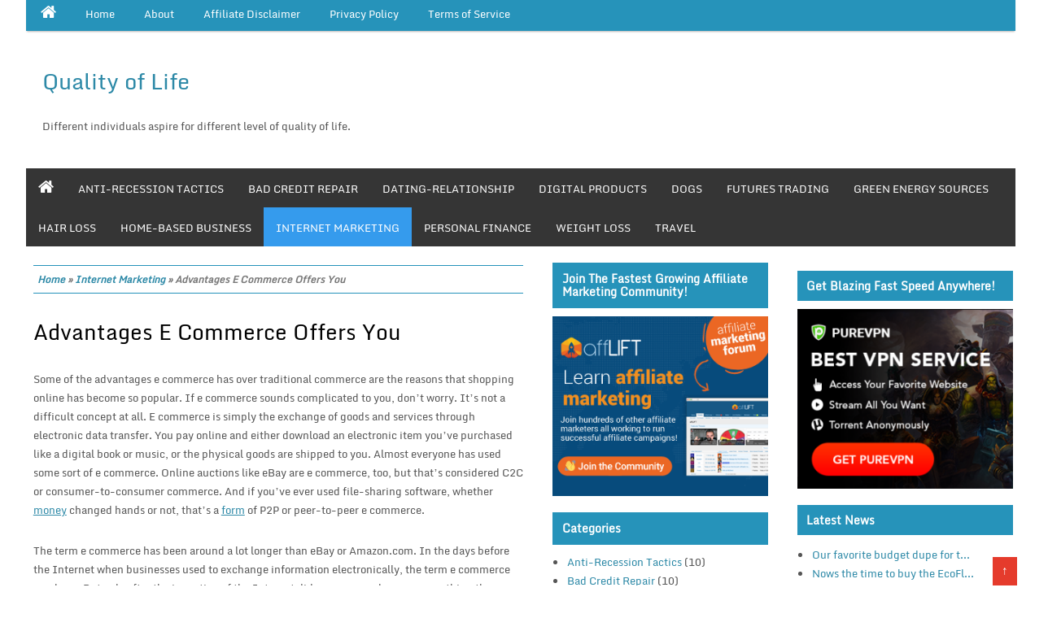

--- FILE ---
content_type: text/html; charset=UTF-8
request_url: https://qualityol.com/advantages-e-commerce-offers-you/
body_size: 37870
content:
<!DOCTYPE html PUBLIC "-//W3C//DTD XHTML 1.0 Strict//EN" "http://www.w3.org/TR/xhtml1/DTD/xhtml1-strict.dtd">
<html xmlns="http://www.w3.org/1999/xhtml" lang="en-US">
<head>
	<link rel="profile" href="https://gmpg.org/xfn/11" />
	<meta http-equiv="Content-Type" content="text/html; charset=UTF-8" />	
	<link rel="pingback" href="https://qualityol.com/xmlrpc.php" />
	<meta name="viewport" content="width=device-width, initial-scale=1.0"/>
	<title>Advantages E Commerce Offers You | Quality of Life</title>

<!-- All in One SEO Pack 2.8 by Michael Torbert of Semper Fi Web Designob_start_detected [-1,-1] -->
<meta name="description"  content="Some of the advantages e commerce has over traditional commerce are the reasons that shopping online has become so popular. If e commerce sounds complicated to" />

<meta name="keywords"  content="e commerce advantage,e commerce" />

<link rel="canonical" href="https://qualityol.com/advantages-e-commerce-offers-you/" />
			<script type="text/javascript" >
				window.ga=window.ga||function(){(ga.q=ga.q||[]).push(arguments)};ga.l=+new Date;
				ga('create', 'UA-56558970-1', 'auto');
				// Plugins
				
				ga('send', 'pageview');
			</script>
			<script async src="https://www.google-analytics.com/analytics.js"></script>
			<!-- /all in one seo pack -->
<link rel='dns-prefetch' href='//s.w.org' />
<link rel="alternate" type="application/rss+xml" title="Quality of Life &raquo; Feed" href="https://qualityol.com/feed/" />
<link rel="alternate" type="application/rss+xml" title="Quality of Life &raquo; Comments Feed" href="https://qualityol.com/comments/feed/" />
<link rel="alternate" type="application/rss+xml" title="Quality of Life &raquo; Advantages E Commerce Offers You Comments Feed" href="https://qualityol.com/advantages-e-commerce-offers-you/feed/" />
		<script type="text/javascript">
			window._wpemojiSettings = {"baseUrl":"https:\/\/s.w.org\/images\/core\/emoji\/11\/72x72\/","ext":".png","svgUrl":"https:\/\/s.w.org\/images\/core\/emoji\/11\/svg\/","svgExt":".svg","source":{"concatemoji":"https:\/\/qualityol.com\/wp-includes\/js\/wp-emoji-release.min.js?ver=4.9.26"}};
			!function(e,a,t){var n,r,o,i=a.createElement("canvas"),p=i.getContext&&i.getContext("2d");function s(e,t){var a=String.fromCharCode;p.clearRect(0,0,i.width,i.height),p.fillText(a.apply(this,e),0,0);e=i.toDataURL();return p.clearRect(0,0,i.width,i.height),p.fillText(a.apply(this,t),0,0),e===i.toDataURL()}function c(e){var t=a.createElement("script");t.src=e,t.defer=t.type="text/javascript",a.getElementsByTagName("head")[0].appendChild(t)}for(o=Array("flag","emoji"),t.supports={everything:!0,everythingExceptFlag:!0},r=0;r<o.length;r++)t.supports[o[r]]=function(e){if(!p||!p.fillText)return!1;switch(p.textBaseline="top",p.font="600 32px Arial",e){case"flag":return s([55356,56826,55356,56819],[55356,56826,8203,55356,56819])?!1:!s([55356,57332,56128,56423,56128,56418,56128,56421,56128,56430,56128,56423,56128,56447],[55356,57332,8203,56128,56423,8203,56128,56418,8203,56128,56421,8203,56128,56430,8203,56128,56423,8203,56128,56447]);case"emoji":return!s([55358,56760,9792,65039],[55358,56760,8203,9792,65039])}return!1}(o[r]),t.supports.everything=t.supports.everything&&t.supports[o[r]],"flag"!==o[r]&&(t.supports.everythingExceptFlag=t.supports.everythingExceptFlag&&t.supports[o[r]]);t.supports.everythingExceptFlag=t.supports.everythingExceptFlag&&!t.supports.flag,t.DOMReady=!1,t.readyCallback=function(){t.DOMReady=!0},t.supports.everything||(n=function(){t.readyCallback()},a.addEventListener?(a.addEventListener("DOMContentLoaded",n,!1),e.addEventListener("load",n,!1)):(e.attachEvent("onload",n),a.attachEvent("onreadystatechange",function(){"complete"===a.readyState&&t.readyCallback()})),(n=t.source||{}).concatemoji?c(n.concatemoji):n.wpemoji&&n.twemoji&&(c(n.twemoji),c(n.wpemoji)))}(window,document,window._wpemojiSettings);
		</script>
		<style type="text/css">
img.wp-smiley,
img.emoji {
	display: inline !important;
	border: none !important;
	box-shadow: none !important;
	height: 1em !important;
	width: 1em !important;
	margin: 0 .07em !important;
	vertical-align: -0.1em !important;
	background: none !important;
	padding: 0 !important;
}
</style>
<link rel='stylesheet' id='validate-engine-css-css'  href='https://qualityol.com/wp-content/plugins/wysija-newsletters/css/validationEngine.jquery.css?ver=2.9' type='text/css' media='all' />
<link rel='stylesheet' id='cntctfrm_form_style-css'  href='https://qualityol.com/wp-content/plugins/contact-form-plugin/css/form_style.css?ver=4.1.0' type='text/css' media='all' />
<link rel='stylesheet' id='wpstatistics-css-css'  href='https://qualityol.com/wp-content/plugins/wp-statistics/assets/css/frontend.css?ver=12.4.3' type='text/css' media='all' />
<link rel='stylesheet' id='wrockmetro-style-css'  href='https://qualityol.com/wp-content/themes/wrock-metro/style.css?ver=4.9.26' type='text/css' media='all' />
<link rel='stylesheet' id='wrockmetro-font-awesome-css'  href='https://qualityol.com/wp-content/themes/wrock-metro/font-awesome/css/font-awesome.min.css?ver=4.9.26' type='text/css' media='all' />
<script>if (document.location.protocol != "https:") {document.location = document.URL.replace(/^http:/i, "https:");}</script><script type='text/javascript' src='https://qualityol.com/wp-includes/js/jquery/jquery.js?ver=1.12.4'></script>
<script type='text/javascript' src='https://qualityol.com/wp-includes/js/jquery/jquery-migrate.min.js?ver=1.4.1'></script>
<script type='text/javascript' src='https://qualityol.com/wp-content/themes/wrock-metro/js/backscript.js?ver=1.0'></script>
<script type='text/javascript' src='https://qualityol.com/wp-content/themes/wrock-metro/js/smoothscroll.js?ver=1.0'></script>
<link rel='https://api.w.org/' href='https://qualityol.com/wp-json/' />
<link rel="EditURI" type="application/rsd+xml" title="RSD" href="https://qualityol.com/xmlrpc.php?rsd" />
<link rel="wlwmanifest" type="application/wlwmanifest+xml" href="https://qualityol.com/wp-includes/wlwmanifest.xml" /> 
<link rel='prev' title='5 Benefits Of Internet Marketing With Article Marketing' href='https://qualityol.com/5-benefits-of-internet-marketing-with-article-marketing/' />
<link rel='next' title='Benefits Of Online Direct Marketing' href='https://qualityol.com/benefits-of-online-direct-marketing/' />
<meta name="generator" content="WordPress 4.9.26" />
<link rel='shortlink' href='https://qualityol.com/?p=436' />
<link rel="alternate" type="application/json+oembed" href="https://qualityol.com/wp-json/oembed/1.0/embed?url=https%3A%2F%2Fqualityol.com%2Fadvantages-e-commerce-offers-you%2F" />
<link rel="alternate" type="text/xml+oembed" href="https://qualityol.com/wp-json/oembed/1.0/embed?url=https%3A%2F%2Fqualityol.com%2Fadvantages-e-commerce-offers-you%2F&#038;format=xml" />
<style>/* CSS added by WP Meta and Date Remover*/.entry-meta {display:none !important;}
	.home .entry-meta { display: none; }
	.entry-footer {display:none !important;}
	.home .entry-footer { display: none; }</style>		<style type="text/css">
	.wrapper{ max-width: 1292px !important;}
		
	</style>
			<style type="text/css">.recentcomments a{display:inline !important;padding:0 !important;margin:0 !important;}</style>
		
<style type="text/css"></style>

<style type="text/css">
.synved-social-resolution-single {
display: inline-block;
}
.synved-social-resolution-normal {
display: inline-block;
}
.synved-social-resolution-hidef {
display: none;
}

@media only screen and (min--moz-device-pixel-ratio: 2),
only screen and (-o-min-device-pixel-ratio: 2/1),
only screen and (-webkit-min-device-pixel-ratio: 2),
only screen and (min-device-pixel-ratio: 2),
only screen and (min-resolution: 2dppx),
only screen and (min-resolution: 192dpi) {
	.synved-social-resolution-normal {
	display: none;
	}
	.synved-social-resolution-hidef {
	display: inline-block;
	}
}
</style>
</head>
<body data-rsssl=1 class="post-template-default single single-post postid-436 single-format-standard">
<div class="wrapper">
<div id="top-menu">	
	<div id="top-menu-inner" class="clearfix">
<div class="first">
			<ul id="menu-top" class="menu"><li class="home-icon"><a href="https://qualityol.com/" title="Home"><i class="fa fa-home"></i></a></li><li id="menu-item-300" class="menu-item menu-item-type-post_type menu-item-object-page menu-item-home menu-item-300"><a href="https://qualityol.com/">Home</a></li>
<li id="menu-item-301" class="menu-item menu-item-type-post_type menu-item-object-page menu-item-301"><a href="https://qualityol.com/about/">About</a></li>
<li id="menu-item-631" class="menu-item menu-item-type-post_type menu-item-object-page menu-item-631"><a href="https://qualityol.com/affiliate-disclaimer/">Affiliate Disclaimer</a></li>
<li id="menu-item-302" class="menu-item menu-item-type-post_type menu-item-object-page menu-item-302"><a href="https://qualityol.com/privacy-policy/">Privacy Policy</a></li>
<li id="menu-item-634" class="menu-item menu-item-type-post_type menu-item-object-page menu-item-634"><a href="https://qualityol.com/terms-of-service/">Terms of Service</a></li>
</ul>	</div></div>	</div> 
<!-- BEGIN HEADER -->
	<div id="header">
    <div id="header-inner" class="clearfix">
		<div id="logo">
		    
            
		<p class="site-title"><a href="https://qualityol.com/" rel="home">Quality of Life</a></p>

						
		<p class="site-description">Different individuals aspire for different level of quality of life.</p>

			</div>
								
	    </div> 	</div> 
	<!-- BEGIN TOP NAVIGATION -->		
		<div id="navigation" class="nav"> 
    <div id="navigation-inner" class="clearfix">
	<div class="secondary">
	<ul id="menu-main" class="menu"><li class="home-icon"><a href="https://qualityol.com/" title="Home"><i class="fa fa-home"></i></a></li><li id="menu-item-365" class="menu-item menu-item-type-taxonomy menu-item-object-category menu-item-365"><a href="https://qualityol.com/category/anti-recession-tactics/">Anti-Recession Tactics</a></li>
<li id="menu-item-297" class="menu-item menu-item-type-taxonomy menu-item-object-category menu-item-297"><a href="https://qualityol.com/category/bad-credit-repair/">Bad Credit Repair</a></li>
<li id="menu-item-606" class="menu-item menu-item-type-taxonomy menu-item-object-category menu-item-606"><a href="https://qualityol.com/category/dating-relationship/">Dating-Relationship</a></li>
<li id="menu-item-296" class="menu-item menu-item-type-taxonomy menu-item-object-category menu-item-296"><a href="https://qualityol.com/category/digital-products/">Digital Products</a></li>
<li id="menu-item-298" class="menu-item menu-item-type-taxonomy menu-item-object-category menu-item-298"><a href="https://qualityol.com/category/dogs/">Dogs</a></li>
<li id="menu-item-299" class="menu-item menu-item-type-taxonomy menu-item-object-category menu-item-299"><a href="https://qualityol.com/category/futures-trading/">Futures Trading</a></li>
<li id="menu-item-366" class="menu-item menu-item-type-taxonomy menu-item-object-category menu-item-366"><a href="https://qualityol.com/category/green-energy-sources/">Green Energy Sources</a></li>
<li id="menu-item-367" class="menu-item menu-item-type-taxonomy menu-item-object-category menu-item-367"><a href="https://qualityol.com/category/hair-loss/">Hair Loss</a></li>
<li id="menu-item-187" class="menu-item menu-item-type-taxonomy menu-item-object-category menu-item-187"><a href="https://qualityol.com/category/home-based-business/">Home-based Business</a></li>
<li id="menu-item-607" class="menu-item menu-item-type-taxonomy menu-item-object-category current-post-ancestor current-menu-parent current-post-parent menu-item-607"><a href="https://qualityol.com/category/internet-marketing/">Internet Marketing</a></li>
<li id="menu-item-605" class="menu-item menu-item-type-taxonomy menu-item-object-category menu-item-605"><a href="https://qualityol.com/category/personal-finance/">Personal Finance</a></li>
<li id="menu-item-604" class="menu-item menu-item-type-taxonomy menu-item-object-category menu-item-604"><a href="https://qualityol.com/category/weight-loss/">Weight Loss</a></li>
<li id="menu-item-648" class="menu-item menu-item-type-taxonomy menu-item-object-category menu-item-648"><a href="https://qualityol.com/category/travel/">Travel</a></li>
</ul>		</div></div></div> 
		<!-- END TOP NAVIGATION --><!-- BEGIN PAGE -->
<div id="page">	<div id="page-inner" class="clearfix">
<div id="banner-top"></div>
		<div id="content">
			
		<div id="crumbs"><a href="https://qualityol.com/">Home</a> &raquo; <a href="https://qualityol.com/category/internet-marketing/">Internet Marketing</a> &raquo; <span class="current">Advantages E Commerce Offers You</span></div>	
											<article id="post-436" class="post-436 post type-post status-publish format-standard hentry category-internet-marketing" itemscope="itemscope" itemtype="http://schema.org/Article">
			<header class="entry">

			<h1 class="entry-title" itemprop="name"><a itemprop="url" href="https://qualityol.com/advantages-e-commerce-offers-you/" rel="bookmark" title="Advantages E Commerce Offers You">Advantages E Commerce Offers You</a></h1>
						<span itemprop="articleBody"><p>Some of the advantages e commerce has over traditional commerce are the reasons that shopping online  has become so popular.  If e commerce sounds complicated to you, don&#8217;t worry.  It&#8217;s not a difficult concept at all.  E commerce is simply the exchange of goods and services through electronic data transfer.  You pay online and either download an electronic item you&#8217;ve purchased like a digital book or music, or the physical goods are shipped to you.  Almost everyone has used some sort of e commerce.  Online auctions like eBay are e commerce, too, but that&#8217;s considered C2C or consumer-to-consumer commerce.  And if you&#8217;ve ever used file-sharing software, whether <a title="" class="aalmanual doubleUnderline" target="_blank"  rel="nofollow"  href="http://13899dl0r7rmfw1pz7qztjiat8.hop.clickbank.net/?tid=QOL">money</a> changed hands or not, that&#8217;s a <a title="" class="aalmanual doubleUnderline" target="_blank"  rel="nofollow"  href="http://d6d10gm2o0wqdw9k3fz15pek88.hop.clickbank.net/?tid=WS">form</a> of P2P or peer-to-peer e commerce.  </p>
<p>The term e commerce has been around a lot longer than eBay or Amazon.com.  In the days before the Internet when businesses  used to exchange information electronically, the term e commerce was born.  But only after the invention of the Internet did e commerce become something the average consumer could use.</p>
<p>With more and more people getting online every year, more people discover the convenience of e commerce, so sales are growing right along with increased Internet usage.  Most traditional retail stores now have an online presence that accounts for a <a title="" class="aalmanual doubleUnderline" target="_blank"  rel="nofollow"  href="http://86ba99m7gzpnevfdnwwyu02o0f.hop.clickbank.net/?tid=WS">large</a> percentage of their sales.  Even small local Mom &#038; Pop shops often have online stores that allow them to sell electronically, and bring local business into their retail stores. So many people search online and comparison shop before they actually go to a store to purchase an item, that not having an Internet presence makes no sense in today&#8217;s marketplace. </p>
<p>The advantages e commerce offers business makes running an online store a highly desirable thing to do.  Not only do you show up in Internet searches for your products, if you&#8217;ve taken care to make sure your search engine rankings are good, but you&#8217;ll draw local customers as well as long-distance customers who can order your goods or services online regardless of location.  </p>
<p>Advantages e commerce offers the merchant also include the ability to change prices, and even an entire business structure, just by making changes to a website.  A merchant can try several different methods of online promotion and marketing, and track each one to see which works best.  The ability to quickly adapt to trends and adjust sales efforts is one of the chief advantages e commerce offers over traditional marketing and promotional methods.  If a print ad or even television commercial isn&#8217;t giving you results, there&#8217;s little you can do.  But a banner ad online can be changed and tweaked until results are more favorable. Customization is one of the advantages e commerce offers merchants and consumers.  Web sites can be designed to offer recommendations based on a customer&#8217;s last viewed or purchased items.  </p>
<p>The ability to shop without having to stand in line or pay for gasoline is also one of the chief advantages e commerce offers today. </p>
</span>  </header>
					<span class="postmeta_box">
		<span class="auth"> <span itemprop="datePublished" class="timestamp updated"></span>  <span class="author vcard" itemprop="author" itemtype="http://schema.org/Person"><span class="fn"></span></span></span>
<span itemprop="articleSection" class="postcateg"><a href="https://qualityol.com/category/internet-marketing/" rel="category tag">Internet Marketing</a></span>
<span class="comp"><a href="https://qualityol.com/advantages-e-commerce-offers-you/#respond">No Comment</a></span>							</span><!-- .entry-header -->
	<div class="gap"></div>	
		<div id="single-nav" class="clearfix">
		<div id="single-nav-left">&laquo;<strong><a href="https://qualityol.com/5-benefits-of-internet-marketing-with-article-marketing/" rel="prev">5 Benefits Of Internet Marketing With Article Marketing</a></strong></div>
		<div id="single-nav-right"><strong><a href="https://qualityol.com/benefits-of-online-direct-marketing/" rel="next">Benefits Of Online Direct Marketing</a></strong>&raquo;</div>
        </div>	
		
        <!-- END single-nav -->
			<div class="comments">	
<div id="comments" class="comments-area">

		<div id="respond" class="comment-respond">
		<h3 id="reply-title" class="comment-reply-title">Leave a Reply <small><a rel="nofollow" id="cancel-comment-reply-link" href="/advantages-e-commerce-offers-you/#respond" style="display:none;">Cancel reply</a></small></h3>			<form action="https://qualityol.com/wp-comments-post.php" method="post" id="commentform" class="comment-form">
				<p class="comment-notes"><span id="email-notes">Your email address will not be published.</span> Required fields are marked <span class="required">*</span></p><p class="comment-form-comment"><label for="comment">Comment</label> <textarea id="comment" name="comment" cols="45" rows="8" maxlength="65525" required="required"></textarea></p><div class="large-6 columns"><div class="row collapse prefix-radius"><div class="small-3 columns"><span class="prefix"><i class="fa fa-user"></i> <span class="required">*</span></span> </div><div class="small-9 columns"><input class="form-control" id="author" placeholder="Name" name="author" type="text" value="" size="20" aria-required='true' /></div></div></div>
<div class="large-6 columns"><div class="row collapse prefix-radius"><div class="small-3 columns"><span class="prefix"><i class="fa fa-envelope-o"></i> <span class="required">*</span></span></div> <div class="small-9 columns"><input class="form-control" placeholder="email@email.com" id="email" name="email" type="text" value="" size="20" aria-required='true' /></div></div></div>
<div class="large-6 columns"><div class="row collapse prefix-radius"><div class="small-3 columns"><span class="prefix"><i class="fa fa-external-link"></i></span> </div><div class="small-9 columns"><input class="form-control" placeholder="Website" id="url" name="url" type="text" value="" size="30" /></div></div></div>
<p class="form-submit"><input name="submit" type="submit" id="submit" class="button" value="Post Comment" /> <input type='hidden' name='comment_post_ID' value='436' id='comment_post_ID' />
<input type='hidden' name='comment_parent' id='comment_parent' value='0' />
</p><p class="wysija-after-comment"><label for="wysija-box-after-comment"><input type="checkbox" id="wysija-box-after-comment" value="1" name="wysija[comment_subscribe]">Yes, add me to your mailing list.</label></p>			</form>
			</div><!-- #respond -->
	
</div><!-- .comments-area -->	</div> <!-- end div .comments -->	</article> <!-- end div .post -->
									<div id="footerads">
</div>
		</div> <!-- end div #content -->
<div id="sidebar">	
<div class="box clearfloat"><div class="boxinside clearfloat"><h4 class="widgettitle">Join the Fastest Growing Affiliate Marketing Community!</h4><a href="https://track.leadoffer.link/15GBpe?keywordID=QOLMain&#038;DomainID=targetingDomainId&#038;time=timestamp&#038;clickStatus=clickStatus&#038;State=state&#038;city=city&#038;CampaignName=campaignName&#038;cost=bid&#038;external_id=token" target="_blank"><img width="300" height="250" src="https://qualityol.com/wp-content/uploads/2021/09/300-x-250-300x250.png" class="image wp-image-738  attachment-medium size-medium" alt="" style="max-width: 100%; height: auto;" title="AffLift Forum" /></a></div></div><div class="box clearfloat"><div class="boxinside clearfloat"><h4 class="widgettitle">Categories</h4>		<ul>
	<li class="cat-item cat-item-8"><a href="https://qualityol.com/category/anti-recession-tactics/" >Anti-Recession Tactics</a> (10)
</li>
	<li class="cat-item cat-item-9"><a href="https://qualityol.com/category/bad-credit-repair/" >Bad Credit Repair</a> (10)
</li>
	<li class="cat-item cat-item-20"><a href="https://qualityol.com/category/dating-relationship/" >Dating-Relationship</a> (30)
</li>
	<li class="cat-item cat-item-7"><a href="https://qualityol.com/category/digital-products/" >Digital Products</a> (23)
</li>
	<li class="cat-item cat-item-10"><a href="https://qualityol.com/category/dogs/" >Dogs</a> (10)
</li>
	<li class="cat-item cat-item-11"><a href="https://qualityol.com/category/futures-trading/" >Futures Trading</a> (10)
</li>
	<li class="cat-item cat-item-12"><a href="https://qualityol.com/category/green-energy-sources/" >Green Energy Sources</a> (10)
</li>
	<li class="cat-item cat-item-13"><a href="https://qualityol.com/category/hair-loss/" >Hair Loss</a> (10)
</li>
	<li class="cat-item cat-item-6"><a href="https://qualityol.com/category/home-based-business/" >Home-based Business</a> (24)
</li>
	<li class="cat-item cat-item-17"><a href="https://qualityol.com/category/internet-marketing/" >Internet Marketing</a> (26)
</li>
	<li class="cat-item cat-item-19"><a href="https://qualityol.com/category/personal-finance/" >Personal Finance</a> (30)
</li>
	<li class="cat-item cat-item-21"><a href="https://qualityol.com/category/travel/" >Travel</a> (10)
</li>
	<li class="cat-item cat-item-18"><a href="https://qualityol.com/category/weight-loss/" >Weight Loss</a> (30)
</li>
		</ul>
</div></div><div class="box clearfloat"><div class="boxinside clearfloat"><h4 class="widgettitle">Sharing</h4><div><a class="synved-social-button synved-social-button-share synved-social-size-32 synved-social-resolution-single synved-social-provider-facebook nolightbox" data-provider="facebook" target="_blank" rel="nofollow" title="Share on Facebook" href="http://www.facebook.com/sharer.php?u=https%3A%2F%2Fqualityol.com%2Fadvantages-e-commerce-offers-you%2F&#038;t=Advantages%20E%20Commerce%20Offers%20You&#038;s=100&#038;p&#091;url&#093;=https%3A%2F%2Fqualityol.com%2Fadvantages-e-commerce-offers-you%2F&#038;p&#091;images&#093;&#091;0&#093;=&#038;p&#091;title&#093;=Advantages%20E%20Commerce%20Offers%20You" style="font-size: 0px; width:32px;height:32px;margin:0;margin-bottom:5px;margin-right:5px;"><img alt="Facebook" title="Share on Facebook" class="synved-share-image synved-social-image synved-social-image-share" width="32" height="32" style="display: inline; width:32px;height:32px; margin: 0; padding: 0; border: none; box-shadow: none;" src="https://qualityol.com/wp-content/plugins/social-media-feather/synved-social/image/social/regular/64x64/facebook.png" /></a><a class="synved-social-button synved-social-button-share synved-social-size-32 synved-social-resolution-single synved-social-provider-twitter nolightbox" data-provider="twitter" target="_blank" rel="nofollow" title="Share on Twitter" href="https://twitter.com/intent/tweet?url=https%3A%2F%2Fqualityol.com%2Fadvantages-e-commerce-offers-you%2F&#038;text=Hey%20check%20this%20out" style="font-size: 0px; width:32px;height:32px;margin:0;margin-bottom:5px;margin-right:5px;"><img alt="twitter" title="Share on Twitter" class="synved-share-image synved-social-image synved-social-image-share" width="32" height="32" style="display: inline; width:32px;height:32px; margin: 0; padding: 0; border: none; box-shadow: none;" src="https://qualityol.com/wp-content/plugins/social-media-feather/synved-social/image/social/regular/64x64/twitter.png" /></a><a class="synved-social-button synved-social-button-share synved-social-size-32 synved-social-resolution-single synved-social-provider-google_plus nolightbox" data-provider="google_plus" target="_blank" rel="nofollow" title="Share on Google+" href="https://plus.google.com/share?url=https%3A%2F%2Fqualityol.com%2Fadvantages-e-commerce-offers-you%2F" style="font-size: 0px; width:32px;height:32px;margin:0;margin-bottom:5px;margin-right:5px;"><img alt="google_plus" title="Share on Google+" class="synved-share-image synved-social-image synved-social-image-share" width="32" height="32" style="display: inline; width:32px;height:32px; margin: 0; padding: 0; border: none; box-shadow: none;" src="https://qualityol.com/wp-content/plugins/social-media-feather/synved-social/image/social/regular/64x64/google_plus.png" /></a><a class="synved-social-button synved-social-button-share synved-social-size-32 synved-social-resolution-single synved-social-provider-reddit nolightbox" data-provider="reddit" target="_blank" rel="nofollow" title="Share on Reddit" href="http://www.reddit.com/submit?url=https%3A%2F%2Fqualityol.com%2Fadvantages-e-commerce-offers-you%2F&#038;title=Advantages%20E%20Commerce%20Offers%20You" style="font-size: 0px; width:32px;height:32px;margin:0;margin-bottom:5px;margin-right:5px;"><img alt="reddit" title="Share on Reddit" class="synved-share-image synved-social-image synved-social-image-share" width="32" height="32" style="display: inline; width:32px;height:32px; margin: 0; padding: 0; border: none; box-shadow: none;" src="https://qualityol.com/wp-content/plugins/social-media-feather/synved-social/image/social/regular/64x64/reddit.png" /></a><a class="synved-social-button synved-social-button-share synved-social-size-32 synved-social-resolution-single synved-social-provider-pinterest nolightbox" data-provider="pinterest" target="_blank" rel="nofollow" title="Pin it with Pinterest" href="http://pinterest.com/pin/create/button/?url=https%3A%2F%2Fqualityol.com%2Fadvantages-e-commerce-offers-you%2F&#038;media=&#038;description=Advantages%20E%20Commerce%20Offers%20You" style="font-size: 0px; width:32px;height:32px;margin:0;margin-bottom:5px;margin-right:5px;"><img alt="pinterest" title="Pin it with Pinterest" class="synved-share-image synved-social-image synved-social-image-share" width="32" height="32" style="display: inline; width:32px;height:32px; margin: 0; padding: 0; border: none; box-shadow: none;" src="https://qualityol.com/wp-content/plugins/social-media-feather/synved-social/image/social/regular/64x64/pinterest.png" /></a><a class="synved-social-button synved-social-button-share synved-social-size-32 synved-social-resolution-single synved-social-provider-linkedin nolightbox" data-provider="linkedin" target="_blank" rel="nofollow" title="Share on Linkedin" href="http://www.linkedin.com/shareArticle?mini=true&#038;url=https%3A%2F%2Fqualityol.com%2Fadvantages-e-commerce-offers-you%2F&#038;title=Advantages%20E%20Commerce%20Offers%20You" style="font-size: 0px; width:32px;height:32px;margin:0;margin-bottom:5px;margin-right:5px;"><img alt="linkedin" title="Share on Linkedin" class="synved-share-image synved-social-image synved-social-image-share" width="32" height="32" style="display: inline; width:32px;height:32px; margin: 0; padding: 0; border: none; box-shadow: none;" src="https://qualityol.com/wp-content/plugins/social-media-feather/synved-social/image/social/regular/64x64/linkedin.png" /></a><a class="synved-social-button synved-social-button-share synved-social-size-32 synved-social-resolution-single synved-social-provider-mail nolightbox" data-provider="mail" rel="nofollow" title="Share by email" href="mailto:?subject=Advantages%20E%20Commerce%20Offers%20You&#038;body=Hey%20check%20this%20out:%20https%3A%2F%2Fqualityol.com%2Fadvantages-e-commerce-offers-you%2F" style="font-size: 0px; width:32px;height:32px;margin:0;margin-bottom:5px;"><img alt="mail" title="Share by email" class="synved-share-image synved-social-image synved-social-image-share" width="32" height="32" style="display: inline; width:32px;height:32px; margin: 0; padding: 0; border: none; box-shadow: none;" src="https://qualityol.com/wp-content/plugins/social-media-feather/synved-social/image/social/regular/64x64/mail.png" /></a></div></div></div><div class="box clearfloat"><div class="boxinside clearfloat"><h4 class="widgettitle">Meta</h4>			<ul>
			<li><a href="https://qualityol.com/wp-login.php?action=register">Register</a></li>			<li><a href="https://qualityol.com/wp-login.php">Log in</a></li>
			<li><a href="https://qualityol.com/feed/">Entries <abbr title="Really Simple Syndication">RSS</abbr></a></li>
			<li><a href="https://qualityol.com/comments/feed/">Comments <abbr title="Really Simple Syndication">RSS</abbr></a></li>
			<li><a href="https://wordpress.org/" title="Powered by WordPress, state-of-the-art semantic personal publishing platform.">WordPress.org</a></li>			</ul>
			</div></div></div>	<!-- end div #sidebar -->

<div id="sidebar2">	
<div class="box clearfloat"><div class="boxinside clearfloat"><h4 class="widgettitle">Get Blazing Fast Speed Anywhere!</h4><a href="https://track.bestsecuritysoftware.link/15GF2H?site=QOLMainPage&#038;external_id=QOL" target="_blank"><img width="300" height="250" src="https://qualityol.com/wp-content/uploads/2022/03/336x280PV-300x250.png" class="image wp-image-742  attachment-medium size-medium" alt="" style="max-width: 100%; height: auto;" title="PureVPN" srcset="https://qualityol.com/wp-content/uploads/2022/03/336x280PV-300x250.png 300w, https://qualityol.com/wp-content/uploads/2022/03/336x280PV.png 336w" sizes="(max-width: 300px) 100vw, 300px" /></a></div></div><div class="box clearfloat"><div class="boxinside clearfloat"><h4 class="widgettitle">Latest News</h4> 
  
  <ul> 
  
   
    
    <li>
        <a href="https://mashable.com/article/jan-21-dreame-gleam-hair-dryer-dyson-supersonic-dupe-deal" target="_blank">Our favorite budget dupe for t...</a> 
    </li> 
    
     
    
    <li>
        <a href="https://mashable.com/article/jan-21-ecoflow-delta-pro-3-deal" target="_blank">Nows the time to buy the EcoFl...</a> 
    </li> 
    
     
    
    <li>
        <a href="https://mashable.com/article/jan-21-criterion-channel-deal" target="_blank">Get your 1st year of the Crite...</a> 
    </li> 
    
     
    
    <li>
        <a href="https://mashable.com/article/volvo-ex60-announced" target="_blank">Volvo EX60 is an electric SUV ...</a> 
    </li> 
    
     
    
    <li>
        <a href="https://mashable.com/article/marseille-liverpool-champions-league-2026-live-stream-for-free" target="_blank">How to watch Marseille vs. Liv...</a> 
    </li> 
    
     
  </ul>
</div></div><div class="box clearfloat"><div class="boxinside clearfloat"><h4 class="widgettitle">Beauty and Fitness</h4><div class="menu-beauty-and-fitness-container"><ul id="menu-beauty-and-fitness" class="menu"><li class="home-icon"><a href="https://qualityol.com/" title="Home"><i class="fa fa-home"></i></a></li><li id="menu-item-71" class="menu-item menu-item-type-custom menu-item-object-custom menu-item-71"><a target="_blank" href="http://totalnaturalskincare.com">Natural Skin Care</a></li>
<li id="menu-item-90" class="menu-item menu-item-type-post_type menu-item-object-page menu-item-90"><a href="https://qualityol.com/reiki-healing/">Reiki Healing</a></li>
<li id="menu-item-73" class="menu-item menu-item-type-custom menu-item-object-custom menu-item-73"><a target="_blank" href="http://gripstrength.qualityol.com/">Grip Strength</a></li>
<li id="menu-item-74" class="menu-item menu-item-type-custom menu-item-object-custom menu-item-74"><a target="_blank" href="http://www.runfaster.qualityol.com/">Run Faster</a></li>
</ul></div></div></div><div class="box clearfloat"><div class="boxinside clearfloat"><h4 class="widgettitle">Health Care</h4><div class="menu-health-care-container"><ul id="menu-health-care" class="menu"><li class="home-icon"><a href="https://qualityol.com/" title="Home"><i class="fa fa-home"></i></a></li><li id="menu-item-56" class="menu-item menu-item-type-post_type menu-item-object-page menu-item-56"><a href="https://qualityol.com/cancer/">Cancer</a></li>
<li id="menu-item-87" class="menu-item menu-item-type-post_type menu-item-object-page menu-item-87"><a href="https://qualityol.com/uti-urinary-tract-infection/">UTI &#8211; Urinary Tract Infection</a></li>
<li id="menu-item-76" class="menu-item menu-item-type-custom menu-item-object-custom menu-item-76"><a target="_blank" href="http://www.fattyliver.qualityol.com/">Fatty Liver</a></li>
</ul></div></div></div><div class="box clearfloat"><div class="boxinside clearfloat">			<div class="textwidget"><a href="http://www.anrdoezrs.net/click-7817916-10829864-1443464297000" target="_blank">
<img src="https://www.tqlkg.com/image-7817916-10829864-1443464297000" width="300" height="250" alt="" border="0"/></a></div>
		</div></div><div class="box clearfloat"><div class="boxinside clearfloat"><h4 class="widgettitle">Leisure and Hobbies</h4><div class="menu-leisure-and-hobbies-container"><ul id="menu-leisure-and-hobbies" class="menu"><li class="home-icon"><a href="https://qualityol.com/" title="Home"><i class="fa fa-home"></i></a></li><li id="menu-item-96" class="menu-item menu-item-type-post_type menu-item-object-page menu-item-96"><a href="https://qualityol.com/make-money-online/">Yroo</a></li>
<li id="menu-item-112" class="menu-item menu-item-type-post_type menu-item-object-page menu-item-112"><a href="https://qualityol.com/tennis-pro/">Tennis Pro</a></li>
<li id="menu-item-102" class="menu-item menu-item-type-post_type menu-item-object-page menu-item-102"><a href="https://qualityol.com/loans/">Loans</a></li>
<li id="menu-item-81" class="menu-item menu-item-type-custom menu-item-object-custom menu-item-81"><a target="_blank" href="http://www.stocks.qualityol.com/">Stock Trading</a></li>
<li id="menu-item-78" class="menu-item menu-item-type-custom menu-item-object-custom menu-item-78"><a target="_blank" href="http://tablet.qualityol.com/">How to Choose a Tablet</a></li>
<li id="menu-item-79" class="menu-item menu-item-type-custom menu-item-object-custom menu-item-79"><a target="_blank" href="http://www.sgnews.qualityol.com/">Singapore Trending News Commentary</a></li>
<li id="menu-item-80" class="menu-item menu-item-type-custom menu-item-object-custom menu-item-80"><a target="_blank" href="http://www.lifeinsingapore.qualityol.com/">Life in Singapore</a></li>
<li id="menu-item-82" class="menu-item menu-item-type-custom menu-item-object-custom menu-item-82"><a target="_blank" href="http://www.discus.qualityol.com/">Discus Fish</a></li>
</ul></div></div></div><div class="box clearfloat"><div class="boxinside clearfloat">			<div class="textwidget"><a href="http://t.groupon.ae/r?tsToken=AE_AFF_0_209843_770291_0&url=https%3A%2F%2Fwww.groupon.ae%2Fgetaways%3FCID%3DAE_AFF_5600_225_5383_1%26z%3Dskip%26utm_medium%3Dafl%26utm_campaign%3D209843%26mediaId%3D770291%26utm_source%3DGPN&wid=https://qualityol.com" target="_blank"><img src="https://partner-ts.groupon.ae/track/impression/image?tsToken=AE_AFF_0_209843_770291_0&wid=https://qualityol.com" width="300" height="250" alt="Getaways Generic" />
</a></div>
		</div></div></div></div>
<div id="bottom-menu">
<div id="bottom-menu-inner" class="clearfix">
<div id="bottom-menu-1">
<div id="custom_html-6" class="widget_text widget widget_custom_html"><div class="textwidget custom-html-widget"></div></div></div>
<div id="bottom-menu-2">
		</div>
<div id="bottom-menu-3">
	</div> 
<div id="bottom-menu-4">
		</div> 
</div> 
</div>
<div id="footer">
	<div id="footer-inner" class="clearfix">
<a href="https://qualityol.com/" title="Quality of Life" >Quality of Life</a> 
Copyright &#169; 2026 <a href="http://www.insertcart.com/product/wrock-metro/" title="Wrock Metro">Wrock Metro </a>Powered by <a href="http://wordpress.org/">WordPress</a>

	<a href="#" class="scrollup">&#8593;<a>

		
	</div> <!-- end div #footer-inner -->
	</div> <!-- end div #footer -->
	<!-- END FOOTER -->
		
</div> <!-- end wrapper -->
<link rel='stylesheet' id='aal_style-css'  href='https://qualityol.com/wp-content/plugins/wp-auto-affiliate-links/css/style.css?ver=4.9.26' type='text/css' media='all' />
<script type='text/javascript' src='https://qualityol.com/wp-content/plugins/wp-auto-affiliate-links/js/api.js?ver=4.9.26'></script>
<script type='text/javascript' src='https://qualityol.com/wp-includes/js/comment-reply.min.js?ver=4.9.26'></script>
<script type='text/javascript'>
/* <![CDATA[ */
var ajax_script = {"ajaxurl":"https:\/\/qualityol.com\/wp-admin\/admin-ajax.php","aal_plugin_url":"https:\/\/qualityol.com\/wp-content\/plugins\/wp-auto-affiliate-links\/"};
/* ]]> */
</script>
<script type='text/javascript' src='https://qualityol.com/wp-content/plugins/wp-auto-affiliate-links/js/js.js?ver=4.9.26'></script>
<script type='text/javascript' src='https://qualityol.com/wp-includes/js/wp-embed.min.js?ver=4.9.26'></script>
</div>
</body>
</html>

--- FILE ---
content_type: text/css
request_url: https://qualityol.com/wp-content/themes/wrock-metro/style.css?ver=4.9.26
body_size: 34256
content:
/*
Theme Name: Wrock Metro
Theme URI: http://www.insertcart.com/product/wrock-metro/
Description: Wrock Metro Theme is WordPress metro style magazine theme With full features Responsive & SEO Optimize theme easily adapts on your mobile and desktop or any other device. Theme with lots of customization and connect social media Adsense ready It supports all the awesome WordPress features. eCommerce plugin WooCommerce support added. Theme demo http://demo.baztro.com/wrock-metro
Version: 2.3
Author: InsertCart.com
Author URI: http://www.insertcart.com
Tags: custom-menu, custom-header, custom-background, custom-colors, one-column, two-columns, right-sidebar, theme-options, threaded-comments, translation-ready, featured-images, footer-widgets, e-commerce, sticky-post, blog, photography, news, entertainment, featured-image-header, rtl-language-support, grid-layout, post-formats, buddypress
Text Domain: wrock-metro
License: GNU General Public License v2
License URI: license.txt
Copyright (C) 2017 sandy, This program is distributed free, but WITHOUT ANY WARRANTY; without even the implied warranty of MERCHANTABILITY or FITNESS FOR A PARTICULAR PURPOSE. See the GNU General Public License for more details.You should have received a copy of the GNU General Public License along with this program.  If not, see <http://www.gnu.org/licenses/>.

Wrock Metro WordPress theme, Copyright (C) 2017 InsertCart
Wrock Metro WordPress theme is licensed under the GPL.
*/

/*===================== reset ===================== */
.clearfix:after { 
	clear: both;
	content: ' ';
	display: block;
	font-size: 0;
	line-height: 0;
	visibility: hidden;
	width: 0;
	height: 0;
}
.clearfix {
	display: inline-block;
}
* html
.clearfix {
	height: 1%;
}
.clearfix {
	display: block;
}
article{
	display: block;
}

/*
Monda-Regular: Copyright (c) 2012, vernon adams (vern@newtypography.co.uk), with Reserved Font Names 'Monda'
Styled by: https://plus.google.com/107807505287232434305/about
License: SIL Open Font License, 1.1
*/

@font-face {
	font-family: 'Monda';
	font-style: normal;
	font-weight: 400;
	src: url('fonts/monda-regular-webfont.eot');
}

@font-face {
	font-family: 'Monda';
	src: local('Monda Regular'), local('Monda-Regular'), url('fonts/monda-regular-webfont.eot') format('embedded-opentype'), url('fonts/monda-regular-webfont.woff') format('woff');
	local('Monda Regular'), local('Monda-Regular'), url('fonts/monda-regular-webfont.svg#Monda') format('svg');
	local('Monda Regular'), local('Monda-Regular'), url('fonts/monda-regular-webfont.ttf') format('truetype');
	url('fonts/monda-regular.ttf') format('truetype');
}



/* ===================== general ===================== */

body {
	font: 500 13px/23px 'Monda', sans-serif;
	color: #555;
	text-align: left;
	word-wrap: break-word;
	margin: 0;
}
.wrapper{
max-width: 1292px;
margin: 0 auto;
width: 98%;
}
iframe{max-width:100%;}
a {
	color: #2D89A7;
	text-decoration: none;
}
a:hover {
	text-decoration: none;
	color:#359BED;
}
h2 a {
	color: #555;
	text-decoration: none;
}
h1, h2, h3, h4, h5, h6 {
	padding: 0; 
	margin: 0; 
	color: #555;
	font-weight: normal;
}
h1 {
	font-size: 26px;
	line-height: 30px;
}
h2 {
	font-size: 20px;
	line-height: 30px;
}
h3 {
	font-size: 18px;
	line-height: 20px;
	}
h4 {
	font-size: 14px;
	line-height: 16px;
	}
h5 {
	font-size: 12px;
	line-height: 14px;
}
h6 {
	font-size: 12px;
	line-height: 12px;
}
input, textarea { 
}
hr {
	display: none;
}
p {
	padding: 7px 0;
}
code {
	color: #5886a3;
}small {
	font-size: 11px;
	line-height: 10px;
}
blockquote {
	display: block;
margin: 20px 0;
padding: 0 0 0 25px;
clear: both;
font-size: 14px;
font-style: italic;
font-family: Georgia, Times;
border-left: 5px solid;}
blockquote.pullquote, blockquote.pullquoteleft {
	font-size: 2em;
	line-height: 1em;
	font-style: italic;
	width: 200px;
	color: #a1a1a1;
	background-image: none;
}
blockquote.pullquote {
	margin: 0 0 0 30px;
	border-left: 5px solid #eee;
	padding: 10px 0 10px 30px;
}
blockquote.pullquoteleft {
	margin: 0 30px 0 0;
	border-right: 5px solid #eee;
	padding: 10px 30px 10px 0;
	text-align: right;
}
table {
	margin: 0;
}
.hentry {
	padding: 10px 0;
}
.list_inline li {
	display: inline;
	margin: 0 5px 0 0;
	list-style: none;
	padding: 0;
}
.left {
	float: left;
}
.right {
	float: right;
}
.dropcap {
	font-size: 270%;
	line-height: 100%;
	font-weight: bold;
	float: left;
	padding-top: 0;
	padding-right: 5px;
}
.highlight {
background: #ffff66;
}
.rounded {
	-moz-border-radius: 5px;
	-webkit-border-radius: 5px;
	-khtml-border-radius: 5px;
	-o-border-radius: 5px;
	border-radius: 5px;
	display: block;
}
div.gap {
	clear: both;
	display: block;
	height: 1px;
	margin-bottom: -22px;
}
.transparent_class {
	-moz-opacity:0.9;
	-khtml-opacity: 0.9;
	opacity: 0.9;
}
/*==========Author Information==========*/
#author-bio {
	border-bottom: 2px solid #2693BA;
	border-top: 2px solid #2693BA;
	min-height: 110px;
	margin-top: 30px;
	width: 100%;
	padding: 5px;
}
#author-bio img {
	float: left;
	width: 75px;
	padding: 2px;
	border: 1px solid #cccccc;
	margin: 5px 15px 0 0;
}
#author-bio h3 {
	font-size: 20px;
	margin: 0 0 10px 0;
}
#author-bio h4 {
	font-size: 12px;
	margin: 0 0 3px 0;
}
.avatar {
	border-radius: 45px;
	-webkit-border-radius: 45px;
	-moz-border-radius: 45px;
	-o-border-radius: 45px;
	-ms-border-radius: 45px;
-khtml-border-radius: 45px;
}
div .plusone, .twitter, .fb-like {
	font-size: 1px;
	display: inline-block;
}
div .fb_reset {
	display: inline;
}
/* ===================== shortcodes/framework fluid width ===================== */
.one_half {
	width: 48%;
}
.one_third {
	width: 30.66%;
}
.two_third {
	width: 65.33%;
}
.one_fourth {
	width: 22%;
}
.three_fourth {
	width: 74%;
}
.one_half, .one_third, .two_third, .three_fourth, .one_fourth {
	position: relative;
	float: left;
	display: inline;
	overflow: hidden;
	margin-right: 4%;
}
.first {
	margin-left: 0; /* the first left column */
}
.last {
	margin-right: 0;
	clear: right; /* the last right column */
}
/* ===================== images ===================== */
img, img a {
	border: none;
	vertical-align: middle;
	width: auto;
	height: auto;
	max-width: 98%;
}
.alignleft {
	float: left;
	margin: 0 15px 5px 0;
	display: inline;
}
.alignright {
	float: right;
	margin: 0 0 5px 15px;
	display: inline;
}
.aligncenter {
	display: block;
	margin: 0 auto;
}
.wp-caption, .imgthumb, .entry img {
	max-width: 100%;
	background: #f9f9f9;
	text-align: center;
	padding-right: 8px;
	height: auto;
}
.wp-caption img {
	background: #f9f9f9;
	width: auto;
	padding: 9px 8px 4px 10px;
}
.wp-caption-dd {
	font-size: 11px;
	line-height: 17px;
	padding: 0 4px 5px;
	margin: 0;
}
.post_image {
	margin-bottom: 15px;
	overflow: hidden;
	font-size: 12px;
	text-align: center; 
	border: 1px solid #dedede;
	padding: 20px;
	padding-bottom: 15px;
}
.post_image img {
	border: 1px solid #888;
	margin: auto;
}
.post_image .wp-caption {
	overflow: hidden;
}
.post_image .wp-caption img {
	background: none; float: left;
}
.post_image p.wp-caption-text {
	clear: left;
	border-top: none;
	font-size: 12px;
	padding: 10px;
	text-align: center;
	color: #555;
}
.special img, .special img a {
	border: 5px solid #ccc;
	vertical-align: bottom;
}
p.site-title a,
h1.site-title
{
	font-size: 1.7rem;
	    padding: 0px 0px;
    margin-bottom: 0;
}
/*-------------------#category menu----------------------*/
i.fa.fa-home{
    font-size: 1.3rem;
}
#navigation {
	background: #353535;
	margin: 0;
	font-size: 12px;
	min-height: 35px;
	position: relative;
 	margin: 0 auto;
	z-index: 99;
	clear:both;
	width: 97%;
 }

 #navigation .secondary{
  background: #333; 
 border-top-right-radius: 2px;
 margin-bottom: 5px;
border-top-left-radius: 2px;
 }
#navigation  ul {
margin: 0 auto;
padding: 0;
list-style: none;
line-height: 1;
border-bottom: 0;
text-align: center;
 }
#navigation  ul a {
position: relative;
display: block;
 padding: 0 15px;
height: 35px;
line-height: 48px;
color: #fff;
text-transform:uppercase;
-webkit-transition: all 0.2s ease-in-out;
-moz-transition: all 0.2s ease-in-out;
-o-transition: all 0.2s ease-in-out;
transition: all 0.2s ease-in-out;
}
#navigation .secondary ul a{height: 48px;
color: white;
font-size: 110%;}
	 
#navigation  ul li{
float: left;
position: relative;
width: auto;
 transition: all .3s;
-ms-transition: all .3s;
-moz-transition: all .3s;
-o-transition: all .3s;
-webkit-transition: all .3s;
}
 
	#navigation  > .sub-menu{margin-left:0;}
	#navigation  ul li:first-child  
	#navigation  ul li.current-menu-item  a{color: #fff;}
 	ul.catnav li a{padding:5px 10px;}	
  	#navigation  ul li.current-menu-item  ,#navigation  ul li a:hover {  }
	#navigation li:hover > a{background:#359BED;}
	#navigation .secondary ul li.current-menu-item, #navigation .secondary >ul >li a:hover {background:#359BED; }
	
	#navigation  ul li.dropme a{background: #359BED;} 
	#navigation  ul ul {position: absolute;left: -999em;width: 212px;z-index:99999;border:0;background: none;border-bottom: none;}
	#navigation  ul ul a {
width: 198px;
background-color: #333;
height: 15px;
line-height: 15px;
padding: 15px 0px 10px 15px;
overflow: hidden;
text-align: left;
border-right: none;} 
#navigation .secondary ul ul a{height: auto;}
	#navigation  ul ul a:hover {opacity: 1;}
	#navigation  ul ul ul {border-top:0;margin: -50px 0 0 212px;}
	#navigation  ul li li  { margin:0;border:0;}
	#navigation  ul li:hover { opacity: 1;position:static;}
	#navigation  ul li:hover ul ul, #navigation  ul li:hover ul ul ul, #navigation  ul li:hover ul ul ul ul { left:-999em; }
	#navigation  ul li:hover ul, #navigation  ul li li:hover ul,#navigation  ul li li li:hover ul,#navigation  ul li li li li:hover ul { left:auto; }
#navigation .current_page_item {
	background: #359BED;
}

.nav li > a:after {
font-size: 16px;
    content: ' ▾';
}

.nav li > a:hover:after {
font-size: 16px;
    content: ' ▾';
}

.nav li > a:only-child:after {
    content: '';
}

#top-menu-inner li > a:after {
font-size: 13px;
    content: ' ▾';
}

#top-menu-inner li > a:hover:after {
font-size: 13px;
    content: ' ▾';
}

#top-menu-inner li > a:only-child:after {
    content: '';
}
/*---tom menu-------*/


#top-menu-inner {
	margin: auto;
	position: relative;
	background: #2693BA;
	background-origin: padding-box;
	-webkit-box-shadow: rgba(0, 0, 0, 0.3) 0px 2px 2px -1px;
	-moz-box-shadow: rgba(0,0,0,0.3) 0px 2px 2px -1px;
	box-shadow: rgba(0, 0, 0, 0.3) 0px 2px 2px -1px;
	border-bottom: 1px solid #2693BA;
}
#top-menu {
width: 97%;
margin: -8px auto;
position: relative;
z-index: 600;
 }
 #top-menu .first{
  background: #333; 
 border-top-right-radius: 2px;
 margin-bottom: 5px;
border-top-left-radius: 2px;
 }
#top-menu  ul {
margin: 0 auto;
padding: 0;
list-style: none;
line-height: 1;
border-bottom: 0;
text-align: center;
 }
#top-menu  ul a {
position: relative;
display: block;
 padding: 0 18px;
line-height: 40px;
color: #fff;
-webkit-transition: all 0.2s ease-in-out;
-moz-transition: all 0.2s ease-in-out;
-o-transition: all 0.2s ease-in-out;
transition: all 0.2s ease-in-out;
}
#top-menu .first ul a{color: white;
}
	 
#top-menu  ul li{
float: left;
position: relative;
width: auto;
 transition: all .3s;
-ms-transition: all .3s;
-moz-transition: all .3s;
-o-transition: all .3s;
-webkit-transition: all .3s;
}
 
	#top-menu  > .sub-menu{margin-left:0;}
	#top-menu  ul li:first-child  
  	#top-menu  ul li.current-menu-item  a{color: #fff;}
 	ul.catnav li a{padding:5px 10px;}	
  	#top-menu  ul li.current-menu-item  ,#top-menu  ul li a:hover {  }
	
	#top-menu .first ul li.current-menu-item, #top-menu .first >ul >li a:hover {background:#359BED; }
	
	#top-menu  ul li.dropme a{background: #359BED;} 
	#top-menu  ul ul {position: absolute;left: -999em;width: 212px;z-index:99999;border:0;margin-left:-1px;background: none;border-bottom: none;}
	#top-menu  ul ul a {
width: 198px;
background-color: #aaa;
height: 15px;
line-height: 15px;
padding: 15px 0px 10px 15px;
overflow: hidden;
text-align: left;
border-right: none;} 
#top-menu .first ul ul a{}
	#top-menu  ul ul a:hover {opacity: 1;}
	#top-menu  ul ul ul {border-top:0;margin: -30px 0 0 212px;}
	#top-menu  ul li li  { margin:0;border:0;}
	#top-menu  ul li:hover { opacity: 1;position:static;}
	#top-menu  ul li:hover ul ul, #top-menu  ul li:hover ul ul ul, #top-menu  ul li:hover ul ul ul ul { left:-999em; }
	#top-menu  ul li:hover ul, #top-menu  ul li li:hover ul,#top-menu  ul li li li:hover ul,#top-menu  ul li li li li:hover ul { left:auto; }
#top-menu .current_page_item {
	background: #359BED;
}

/* ===================== layout ===================== */

.current-menu-item {
	background: #359BED;
}
.current-post-parent{
	background: #359BED;
}
#header {
	min-height: 125px;
	background: transparent;
	position: relative;
	z-index: 100;
	margin: 0 auto;
	width: 97%;
    margin-bottom: -5px;
	    background-size: cover;
    background-position: center;
    background-repeat: no-repeat;
}
#header-inner {
	margin: auto;
	width: 100%;
	position: relative;
	padding:20px;
}
#header #logo {
	float: left;
	display: inline;
	margin: 0;
	max-width: 470px;
	margin-top: 18px;
}
#header #logo img {
	width: 470px;
	margin-left: 0;
	max-height: 80px
}
#single-nav {
clear: both;
}
#single-nav  #single-nav-left{
	float:left;
	padding: 5px;
	font-weight: bold;
	width: 48%;
}
#single-nav  #single-nav-right{
	padding: 5px;
	font-weight: bold;
	float:right;
	
}


#page {
	padding: 0 28px;
margin-top: 20px;
position: relative;
z-index: 1;
width: 96%;
}
#page-inner {
	margin: 0 auto;
	width: 100%;
	position: relative;
	
}
#page-inner #banner-top{
	margin: 10px 0px 10px 0px;
	position: relative;
}
#pagecont {
	width: 50%;
	float: left;
	margin-right: 2.5%;
}
.pagepost {
float: left;
max-width: 99%;
}
#content {
	width: 50%;
	float: left;
	margin-right: 3%;
	min-width: 30%;
	}
.entry-title{
padding-bottom: 12px;
}
header.page-header{
    border: 1px solid;
    padding: 10px;
    border-color: #ddd;
    background: #FBFBFB;
    margin-bottom: 10px;
}	

/* ===================== searchform ===================== */
#search {
	width: auto;
	height: 30px;
	float: right;
	display: inline;
}
#s {
	background: #fff;
	border: 1px solid #ddd;
	color: #555;
	font-size: 100%;
	top: 0;
	height: 35px;
}
#searchform {
	margin-top: 30px;
}
#searchform, #searchform div {
	position: relative;
}
#searchsubmit {
	cursor: pointer;
	height: 37px;
	width: 40px;
	border: none;
	background: #359BED;
	font-weight: bold;
	color: #FFF;
}
form#searchform input#s {
	padding: 0px 0px 0px 9px;
	width: 74%;
	height:37px;
	float: left;
}
#searchform label {
	position:absolute;
	top:-1500px;
    left:-1500px;
}
/* ===================== breadcrumbs  ===================== */
#crumbs {
	font-size: 12px;
	font-weight: 600;
	color: #777;
	margin: 3px 0px 10px 0px;
	padding: 5px;
	font-style: italic;
	border-bottom: 1px solid #2693BA;
	border-top: 1px solid #2693BA;
}
/* ===================== content  ===================== */
.post {
	width: 100%;
	float: left;
}
.post .thumbnail {
	float: left;
	padding:3px 12px;
}
.post .thumbnail img {
	background: #fff;
    padding: 3px;
    border: 1px solid #DFDDDD;
	max-width: 200px;
}

.post h1 a {
	color: #000;
	margin-bottom: 10px;
	font-style: normal;
	text-decoration: none;
}

/*============Post Table===============*/
#pagecont table th {
padding: 9px 15px 9px 25px;
background: #FD4326;
font-size: 20px;
color: #FFF;
text-shadow: none;
text-align: left;
}

#pagecont table , #content table {
width: 95%;
color: #666;
font-size: 12px;
text-shadow: 1px 1px 0px #FFF;
background: #EAEBEC;
margin: 20px;
border: #CCC 1px solid;
}
#pagecont table tr , #content table tr {
text-align: center;
padding-left: 20px;
}
#content table th {
padding: 2px;
background: #2693BA;
color: #FFF;
text-shadow: none;
text-align: left;
}
#pagecont table tr td , #content table tr td {
text-align: center;
padding: 2px;
vertical-align: middle;
border: 1px solid #D3D3D3;
}
#pagecont table tr.even, #content table tr:nth-of-type(2n){
background: #F9F9F9;}



table {
border-collapse: separate;
border-spacing: 0;
margin-bottom: 10px;
}
caption, th, td { 
	text-align: left;
	font-weight: normal;
}
tbody{
	margin: 0;
	padding: 0;
	border: 0;
	font-size: 100%;
	font: inherit;
	vertical-align: baseline;
}
.entry {
	padding-top: 12px
}
.entry a {
	text-decoration: underline;
}
.entry a:hover {
	text-decoration: none;
}
.entry ul, .entry ol {
	padding: 9px 40px;
}
#nav-below {
	margin: 0 0 20px;
	padding: 10px;
	border-top: 1px solid #ccc;
	border-bottom: 1px solid #ccc;
}
.nav-previous a::before {
	content: "\f060";
	font-family:FontAwesome;
	padding:5px;
}
.nav-next a::after {
    content: "\f061";
	font-family:FontAwesome;
	padding:5px;
}
.nav-previous {
	float: left;
	width: 50%;
}
.nav-next {
	float: right;
	text-align: right;
	width: 50%;
}
/* ===================== content / postinfo ===================== */
.postinfo {
}
.postmeta_box {
	padding:3px;
	margin:4px 0;
	height:auto;
	font-size:11px;
	border-top: 1px solid #359BED;
	float: left;
	width: 98.3%;
	display: inline;
	color: #888;
	padding-right: 10px;
}
.postmeta li {
	display: inline;
	font-size: 90%;
	font-style: normal;
	background: #abcf73;
	color: #fff;
	padding: 1px 3px;
}
.postmeta li a {
	text-decoration: none;
	color: #fff;
}
.postmeta li a:hover {
	text-decoration: underline;
}
.tagcloud a {
background: #359BED;
color: #FFFFFF;
display: block;
float: left;
line-height: 12px;
margin: 0 2px 2px 0;
padding: 8px 10px;
font-size: 14px !important;
}
.comp a::before{
	content: "\f27b";
	font: normal normal normal 14px/1 FontAwesome;
	padding: 6px;
}
.post-edit-link a::before{
	content: "\f044";
	font: normal normal normal 14px/1 FontAwesome;
	padding: 6px;
}
.tags a::before{
content: "\f02b";
    font: normal normal normal 14px/1 FontAwesome;
    padding: 3px;}
.authmt::before,
.auth::before{
	content: "\f017";
	font: normal normal normal 14px/1 FontAwesome;
	padding: 3px;
}
.postcateg a::before{
	content: "\f009";
	font: normal normal normal 14px/1 FontAwesome;
	padding: 6px;
}
.author::before{
	content: "\f007";
	font: normal normal normal 14px/1 FontAwesome;
	padding: 6px;
}
.postmeta_bottom li {
	display: inline;
	font-size: 90%;
	font-style: normal;
	background: transparent;
	color: #777;
}
.postmeta_bottom li a {
	text-decoration: none;
	color: #777;
}
.postmeta_bottom li a:hover {
	text-decoration: underline;
}
.postmeta-top-single {
	clear: both;
	display: block;
	height: 1px;
	margin-bottom: 40px;
}
.readmore::after{
    content: "\f101";
	    font: normal normal normal 14px/1 FontAwesome;
		padding: 4px;

}.readmore {
background: #359BED;
cursor: pointer;
padding: 7px 11px 7px 11px;
float: right;
color: #FFF;
border-radius:3px;
} 
.readmore:hover {
	opacity: 0.5;
}
.postmeta-fullsize {
	float: right;
	display: inline;
	color: #888;
	font-size: 90%;
	font-style: italic;
}
/* ===================== sidebar ===================== */
#sidebar {
	width: 22%;
	margin: 0;
	float: left;
	display: inline;
	margin-right: 3%;
	min-width: 15%;
	overflow: hidden;
}
#sidebar .box {
	padding: 0;
	margin: 0 0 20px;
}
#sidebar .boxinside {
	padding: 0px;
	clear: both;
}
#sidebar select {
width: 180px;
height: 25px;}

#sidebar2 {
	width: 22%;
	float: left;
	display: inline;
	min-width: 15%;
	overflow: hidden;
}
#sidebar2 .box {
	padding: 0;
	margin: 0 0 20px;
}
#sidebar2 .boxinside {
	padding: 0px;
	clear: both;
}
#sidebar2 #social {
	margin: 10px;
}
#sidebar2 #share {
	margin-bottom: 14px;
}
#sidebar2 #share img {
	margin-top: 8px;
	border: none;
	-webkit-transform: perspective(200px) rotateY(35deg);
	-moz-transform: perspective(200px) rotateY(35deg);
}
#sidebar2 #share img:hover {
	text-decoration: none;
	opacity: 0.5;
	-webkit-transition: all 0.25s linear;
	-moz-transition: all 0.25s linear;
	transition: all 0.25s linear;
	-webkit-transform: perspective(200px) rotateY(0deg);
	-moz-transform: perspective(200px) rotateY(0deg);
}
#sidebar2 select {
width: 180px;
height: 25px;}
#sidebar ul {
	padding: 0 0 0px 18px;
	margin: 0;
	overflow: hidden;
}
#sidebar ul li {
}
#sidebar ul li :hover {
}
#sidebar ul li li {
	border-bottom: none;
	}
h4.widgettitle,
#sidebar h4, #sidebar h4 a {
	margin: 0 0 10px;
	text-transform:capitalize;
	color: white;
	padding: 12px;
	background: #2693BA;
	font-weight: bold;
}
#sidebar h4 a:hover {
	text-decoration: none;
}

#sidebar a:hover {
	text-decoration: none;
	text-decoration: none;
}
#sidebar2 ul {
	padding: 0 0 0px 18px;
	overflow: hidden;
}
#sidebar2 ul li {
}
#sidebar2 ul li :hover { 
}
#sidebar2 ul li li {
	border-bottom: none;

}
#sidebar2 h4, #sidebar2 h4 a {
	margin: 10px 0 10px;
	text-transform:capitalize;
	color: white;
	padding: 4%;
	background: #2693BA;
	font-weight: bold;
}
#sidebar2 h4 a:hover {
	text-decoration: none;
}
#sidebar2 a:hover {
	text-decoration: none;
	text-decoration: none;
}
#twitter h4, #twitter h4 a {
	margin: 0 0 10px;
	padding: 0;
	background: none;
	font-weight: normal;
}
#ads {
	padding: 5px 0 0 13px;
	width: 270px;
}
#ads ul {
	list-style: none;
	overflow: hidden;
}
#ads ul li {
	float: left;
}
#ads ul li a {
	float: left;
	display: block;
	height: 135px;
	width: 135px;
}
#ads ul li a img {
	margin: 0 7px 10px 0;
}
#ads ul li.wide a {
	width: 260px;
	height: 130px;
	margin-right: 0;
}
#ads ul li {
	border-bottom: 0;
}
#ads ul li li {
	border-bottom: 0;
}
.latest-post {
	margin-bottom: 2px;
	list-style: none;
}
.latest-post a {
	float: none;
    font-size: 0.9rem;
    font-weight: bold;	
}
.latest-post img {
	float: left;
	margin: 2px 12px 4px 0;
	padding: 2px;
	border: 1px solid #dedbd1;
    height: 60px;
    width: 60px;
    margin: 2px 10px 4px 0;
}
.latest-post .clear {
	clear: both;
}
/* -------------------- sidebar tabs -------------------- */
#sidebartop {
	background: #359BED;
	float: left;
	width: auto;
	margin: 0;
	padding: 0;
	clear: both;
	border: none;
	background-origin: padding-box;
	}
#sidebartabs {
	width: auto;
	margin: 0;
}
#sidebartabs li {
	margin: 0;
	padding: 0;
	list-style: none;
}
#sidebartabs ul li {
	padding: 5px;
	margin: 0;
}
#sidebartabs ul li h4{
	background: #fff;
	padding: 5px;
	margin: 0;
}
#sidebartabs ul li :hover{
}
#sidebartabs ul li.active{
	background: #fff;
}
#sidebartabs ul ul li {
	padding: 0;
}
#sidebartabs ul ul ul li {
	padding: 0;
	background: #359BED;
}

/* ===================== bottom-menu ===================== */
#footerhorizontal ul {margin: 5px; padding: 0; 
	list-style-type: none; list-style-image: none; }
#footerhorizontal li {display: inline; }
#footerhorizontal ul li a {text-decoration:none;margin: 4px;font-size: 0.8rem;}
#footerhorizontal li::after{content: "\007c";}
 #footerads{
	padding:30px;
}
#bottom-menu {
	z-index: 1;
list-style-type: none;
margin: 0 auto;
padding-bottom: 20px;
padding-top: 20px;
width: 100%;
overflow: hidden;
background: #2C343F;
}
#bottom-menu-inner {
	margin: auto;
	width: auto;
	width: 97%;
	position: relative;
}
#bottom-menu a {
	text-decoration: none;
	color:#fff;
}
#bottom-menu a:hover {
	color: #F03E3E;
text-decoration: none;
}
#bottom-menu ul {
	margin: 0;
	padding: 0;
	list-style: none;
}
#bottom-menu ul li a {
}
#bottom-menu ul li li {
	padding-left: 10px;
	border-bottom: none;
}
#bottom-menu h4 {
margin: 0 0 10px;
line-height: 22px;
font-weight: bold;
color: #359BED;
margin-bottom: 15px;
font-size: 18px;
}
#bottom-menu-1 {
	width: 22%;
	margin: 0 2%;
	float: left;
	display: inline;
	overflow: hidden;
}
#bottom-menu-2 {
	width: 22%;
	margin: 0 2%;
	float: left;
	display: inline;
	overflow: hidden;
}
#bottom-menu-3 {
	width: 22%;
	margin: 0 2%;
	float: left;
	overflow: hidden;
	display: inline;
}
#bottom-menu-4 {
	width: 22%;
	float: left;
	display: inline;
	overflow: hidden;
}
/* ===================== footer ===================== */
#footer {
	margin: 0 auto;
	z-index: 1;
	list-style-type: none;
	border-top: 1px solid #333;
background: rgba(198, 207, 198, 0.22);
}
#footer-inner {
margin: auto;
width: auto;
position: relative;
text-align: center;
font-size: 15px;
padding: 1%;
}
#footer-left, #footer-right {
	font-size: 14px;
}
#footer-left {
	float: left;
	width: 50%;
}
#footer-right {
	float: right;
	text-align: right;
	width: 28%;
}
#footer-left p, #footer-right p {
	padding: 0 40px;
}
#footer-left a, #footer-right a {
	font-weight: bold;
}
#footer-left, #footer-left a, #footer-right, #footer-right a {
	text-decoration: none;
}
/* ===================== pagenavi ===================== */
#pagenavi {
	text-align:left;
	height:0px;
	font-weight:bold;
	line-height:24px;
	padding-top: 25px;
	padding-bottom: 20px;
}
#pagenavi a {
	padding: 5px 14px 5px 14px;
	margin: 2px;
    text-decoration: none;
	color: #fff;
    line-height:24px;
	background-color: #359BED;
}
#pagenavi span {
	padding: 5px 14px 5px 14px;
    margin-right: 10px;
	text-decoration: none;
	color: #ffffff;
	line-height:24px;
	background-color: #359BED;
}
#pagenavi a:hover, #pagenavi span.current {
	color:#fff;
	background-color: #333;
	text-decoration: none;
}
#pagenavi span.current {
	padding: 5px 14px 5px 14px;
	margin: 2px;
	line-height:25px;
	font-weight: bold;
	color: #fff;
}
/* ===================== Scroll to top ===================== */
.scrollup{
background: none repeat scroll 0% 0% #E53B2C;
width: 30px;
color: #FFF;
text-align: center;
height: 31px;
padding-top: 4px;
display: inline-block;
float: left;
position: fixed;
bottom: 0px;
z-index: 34;
right: 30px;
}
.scrollup:hover{
	text-decoration:none;
	opacity: 0.5;
	}
#widflot{
    position:fixed;
    left:0px;
    bottom:0px;
    height:30px;
    width:100%;
    background:#2C343F;
	z-index: 10;
	padding: 0 40px;
}
/* Für ie6*/
* html #widflot{
    position:absolute;
    top:expression((0-(footer.offsetHeight)+(document.documentElement.clientHeight ? document.documentElement.clientHeight : document.body.clientHeight)+(ignoreMe = document.documentElement.scrollTop ? document.documentElement.scrollTop : document.body.scrollTop))+'px');
}	
.kon{margin-top: 5px;}
/* ===================== calendar ===================== */
#wp-calendar {width: 100%; }
#wp-calendar caption { text-align: center; color: #333; font-size: 12px; margin-top: 10px; margin-bottom: 15px;background: #f5f5f5;padding: 10px;font-weight: bold; }
#wp-calendar thead { font-size: 10px; }
#wp-calendar thead th { margin-bottom: 8px;background: #f5f5f5;border-right: 1px solid #fff;padding: 10px;color: #333; }
#wp-calendar tbody { color: #aaa; }
#wp-calendar tbody td { background: #f5f5f5; border: 1px solid #fff; text-align: center; padding:8px;}
#wp-calendar tbody td:hover { background: #fff; }
#wp-calendar tbody .pad { background: #f5f5f5; }
#wp-calendar tfoot #next { font-size: 10px; text-transform: uppercase; text-align: right; }
#wp-calendar tfoot #prev { font-size: 10px; text-transform: uppercase; padding-top: 10px; }
#wp-calendar tbody td#today{background: none repeat scroll 0% 0% #2D89A7;color: #fff;}
/* ===================== comments ===================== */
a.comment-reply-link::before{
    content: "\f112";
	font-family:FontAwesome;
	    padding: 4px;
}
.large-6{
    width: 50%;}
.row.collapse > .column, .row.collapse > .columns{
    padding-left: 0;
    padding-right: 0;
	float: left;
	position: relative;
}
.small-3{
	    width: 25%;
}
.small-9{
	    width: 75%;
}
.column + .column:last-child, .columns + .column:last-child, .column + .columns:last-child, .columns + .columns:last-child{
float:right;
}
.prefix, .postfix{
border-style: solid;
    border-width: 1px;
    display: block;
    font-size: 0.875rem;
    height: 2.3125rem;
    line-height: 2.3125rem;
    overflow: visible;
    padding-bottom: 0;
    padding-top: 0;
    position: relative;
    text-align: center;
    width: 99%;
    z-index: 2;
	}
span.prefix, label.prefix {
    background: #f2f2f2;
    border-right: none;
    color: #333333;
    border-color: #cccccc;
}	
input[type="text"], input[type="password"], input[type="date"], input[type="datetime"], input[type="datetime-local"], input[type="month"], input[type="week"], input[type="email"], input[type="number"], input[type="tel"], input[type="time"], input[type="url"], textarea{       border-radius: 0;
    background-color: #FFFFFF;
    border-style: solid;
    border-width: 1px;
    border-color: #cccccc;
    box-shadow: inset 0 1px 2px rgba(0, 0, 0, 0.1);
    color: rgba(0, 0, 0, 0.75);
    display: block;
    font-family: inherit;
    font-size: 0.875rem;
    height: 2.4rem;
    margin: 0 0 1rem 0;
    padding: 0.5rem;
    width: 100%; 
	-webkit-appearance: none;
    -moz-appearance: none;
    -webkit-box-sizing: border-box;
    -moz-box-sizing: border-box;
    box-sizing: border-box;
    -webkit-transition: border-color 0.15s linear, background 0.15s linear;
    -moz-transition: border-color 0.15s linear, background 0.15s linear;
    -ms-transition: border-color 0.15s linear, background 0.15s linear;
    -o-transition: border-color 0.15s linear, background 0.15s linear;
    transition: border-color 0.15s linear, background 0.15s linear;
	}
.row{
    margin: 0 auto;
    max-width: 62.5rem;
    width: 100%;
	}
#commentform i.fa {
    padding: 5px;
}	
.column, .columns {
    position: relative;
    padding-left: 0.9375rem;
    padding-right: 0.9375rem;
    float: left;
}
.row:before, .row:after {
    content: " ";
    display: table;
}	
#commentform > p.comment-form-comment > label:before {
 content: "\f0e5";
	font: normal normal normal 14px/1 FontAwesome;
	padding: 5px;
	color: #9B9B9B;
	font-size: 1rem;   
}
#commentform > p.comment-form-comment > label {
    display: block;
    margin-bottom: 0.88889rem;
    padding: 0.33333rem 0.5rem 0.5rem;
    position: relative;
    bottom: -14px;
    clear: both;
    background: #f2f2f2;
    border: 1px solid;
    color: #333333;
    border-color: #cccccc;
    -webkit-border-top-right-radius: 3px;
    -webkit-border-top-left-radius: 3px;
    border-top-right-radius: 3px;
    border-top-left-radius: 3px;
    border-bottom: 0;
	}
	
.comments {
	margin: 10px 0;
}
.comments h3 {
	margin:84px 0 30px 0;
	font-size:24px;
	font-weight: bold;
	text-transform: capitalize;
}
ol.commentlist {
	list-style:none;
	margin:0 0 1em;
	padding:0;
	clear:both;
	text-indent:0;
}
ol.commentlist li.comment {
	border: 1px solid #ddd;
	padding:1em;
	margin-bottom: 10px;
}
ol.commentlist li div.vcard {
	font-size:18px;
}
ol.commentlist li div.vcard cite.fn {
	font-style:normal;
	padding: 9px;
}
ol.commentlist li div.vcard img.avatar {
	border:2px solid #ccc;
	float:left;
	margin:0 1em 1em 0;
}
ol.commentlist li div.comment-meta {
	font-size:9px;
	margin-bottom: 10px;
}
ol.commentlist li div.comment-meta a {
	color: #aaa;
}
ol.commentlist li p {
	margin: 0;
}
ol.commentlist li ul {
	list-style:square;
	margin:0 0 1em 2em;
}
.commentlist .bypostauthor {
}
ol.commentlist li div.reply {
	font-size:11px;
	font-weight: bold;
	line-height: 1em;
	text-decoration: none;
	font-family: sans-serif;
	display: inline-block;
	line-height: 2.1em!important;
	cursor: pointer;
	padding: .25em .5em;
	margin: -3px 1.6em 7px;
	background:#418cd1;
}
ol.commentlist li div.reply a {
	font-weight:bold;
	color: #FFF;
}
ol.commentlist li ul.children {
	list-style:none;
	margin:1em 0 0;
	text-indent:0;
}
ol.commentlist li ul.children li.depth-2 {
	margin:0 0 .25em .25em;
}
ol.commentlist li ul.children li.depth-3 {
	margin:0 0 .25em .25em;
}
ol.commentlist li ul.children li.depth-4 {
	margin:0 0 .25em .25em;
}
ol.commentlist li.even {
	background:#fff;
    list-style: none;
}
ol.commentlist li.odd {
	background:#f5f5f5;
    list-style: none;
}
ol.commentlist li.pingback {
	border-bottom:1px dotted #676767;
	padding:1em;
}


ol.commentlist li ol {
	list-style: decimal;
	margin: 0 0 1em 2em;
}
#commentform #email:focus, #commentform #url:focus, #commentform #comment:focus {
	border: 1px solid #aaa;
}
textarea {
     height: auto;
}
#commentform small {
	line-height: 26px;
}
#commentform #submit{
	background: #418cd1;
	cursor: pointer;
	font-weight: bold;
	font-size: 14px;
	border: none;
	padding: 12px 16px;
	color: white;
	margin: 20px;
	
}
#commentform #submit:hover {
	text-decoration: none;
	opacity: 0.4;
	color:white;
}
#form-allowed-tags {
display:none;
}
/* ===================== css3/buttons ===================== */
.entry-attachment .attachment {
	overflow: hidden;
}
.entry-attachment .attachment p {
	text-align: center;
}
.entry-attachment .attachment img {
	display: block;
	height: auto;
	margin: 0 auto;
	max-width: 100%;
}
.image-attachment .entry-caption {
	margin-top: 8px;
	margin-top: 0.571428571rem;
}

.entry-meta {
margin-bottom: 24px;
margin-bottom: 1.714285714rem;
}

.sticky {
	background: #f5f5f5;
	color:black;
}
.gallery {
	margin: 0 auto 18px;
}
.gallery .gallery-item {
	float: left;
	margin-top: 0;
	text-align: center;
	width: 33%;
}
.gallery-columns-2 .gallery-item {
	width: 50%;
}
.gallery-columns-4 .gallery-item {
	width: 25%;
}
.gallery img {
	border: 2px solid #cfcfcf;
}
.gallery-columns-2 .attachment-medium {
	max-width: 92%;
	height: auto;
}
.gallery-columns-4 .attachment-thumbnail {
	max-width: 84%;
	height: auto;
}
.gallery .gallery-caption {
	color: #888;
	font-size: 12px;
	margin: 0 0 12px;
}
.gallery dl {
	margin: 0;
}
.gallery img {
	border: 10px solid #f1f1f1;
}
.gallery br+br {
	display: none;
}
ol.commentlist li div.reply :hover{
	font-size:11px;
}
pre {
white-space: pre-wrap;
line-height: 1em;
margin: 15px -2px;
overflow: auto;
background: #F1F1F1;
padding: 12px;
-moz-tab-size: 2;
-o-tab-size: 2;
tab-size: 3;
-ms-word-break: normal;
word-break: normal;
-webkit-hyphens: none;
-moz-hyphens: none;
-ms-hyphens: none;
hyphens: none;
position: relative;
}
.page-links{
	clear: both;
	display: block;
	font-size: 16px;
	font-weight: 700;
	margin: 10px 0;
	float: left;
}
/* Text meant only for screen readers. */
.screen-reader-text {
	clip: rect(1px, 1px, 1px, 1px);
	position: absolute !important;
	height: 1px;
	width: 1px;
	overflow: hidden;
}

.screen-reader-text:focus {
	background-color: #f1f1f1;
	border-radius: 3px;
	box-shadow: 0 0 2px 2px rgba(0, 0, 0, 0.6);
	clip: auto !important;
	color: #21759b;
	display: block;
	font-size: 14px;
	font-size: 0.875rem;
	font-weight: bold;
	height: auto;
	left: 5px;
	line-height: normal;
	padding: 15px 23px 14px;
	text-decoration: none;
	top: 5px;
	width: auto;
	z-index: 100000; /* Above WP toolbar. */
}

--- FILE ---
content_type: text/javascript
request_url: https://qualityol.com/wp-content/plugins/wp-auto-affiliate-links/js/api.js?ver=4.9.26
body_size: 7283
content:
(function($) {

$(document).ready(function() { 

		//if(document.getElementById('aal_api_data')) {  
	
	if(!aalInIframe()) {
		
		
		$("div[id*='aal_api_data']").each(function() { //console.log(this.getAttribute('data-divnumber'));
			//datadiv = document.getElementById('aal_api_data');		
			var datadiv = this;
			var aal_divnumber = datadiv.getAttribute('data-divnumber');
			var aal_target = datadiv.getAttribute('data-target');
			var aal_relation = datadiv.getAttribute('data-relation');
			var aal_postid = datadiv.getAttribute('data-postid');
			var aal_apikey = datadiv.getAttribute('data-apikey');
			var aal_clickbankid = datadiv.getAttribute('data-clickbankid');
			var aal_clickbankgravity = datadiv.getAttribute('data-clickbankgravity');
			var aal_notimes = datadiv.getAttribute('data-notimes');
			var aal_clickbankcat = datadiv.getAttribute('data-clickbankcat');
			var aal_amazonlocal = datadiv.getAttribute('data-amazonlocal');
			var aal_amazonid = datadiv.getAttribute('data-amazonid');
			var aal_amazoncat = datadiv.getAttribute('data-amazoncat');
			var aal_amazondisplaylinks = datadiv.getAttribute('data-amazondisplaylinks');
			var aal_amazondisplaywidget = datadiv.getAttribute('data-amazondisplaywidget');
			var aal_amazonactive = datadiv.getAttribute('data-amazonactive');
			var aal_clickbankactive = datadiv.getAttribute('data-clickbankactive');
			var aal_shareasaleid = datadiv.getAttribute('data-shareasaleid');
			var aal_shareasaleactive = datadiv.getAttribute('data-shareasaleactive');
			var aal_cjactive = datadiv.getAttribute('data-cjactive');
			var aal_ebayactive = datadiv.getAttribute('data-ebayactive');
			var aal_ebayid = datadiv.getAttribute('data-ebayid');
			var aal_bestbuyactive = datadiv.getAttribute('data-bestbuyactive');
			var aal_bestbuyid = datadiv.getAttribute('data-bestbuyid');
			var aal_walmartactive = datadiv.getAttribute('data-walmartactive');
			var aal_walmartid = datadiv.getAttribute('data-walmartid');
			var aal_envatoid = datadiv.getAttribute('data-envatoid');
			var aal_envatosite = datadiv.getAttribute('data-envatosite');
			var aal_envatoactive = datadiv.getAttribute('data-envatoactive');
			var aal_rakutenactive = datadiv.getAttribute('data-rakutenactive');
			var aal_rakutenid = datadiv.getAttribute('data-rakutenid');
			var aal_aurl = datadiv.getAttribute('data-aurl');
			var aal_excludewords = datadiv.getAttribute('data-excludewords');
			// aal_content = datadiv.getAttribute('data-content');
			var aal_content = encodeURIComponent(document.getElementById('aalcontent_' + aal_divnumber).parentNode.innerHTML);
			//aalapidata = datadiv.getAttribute('data-apidata');		
			
			//console.log(aal_divnumber);
			//console.log(aal_content);
			
			
			var aalapidata = {content: aal_content, apikey: aal_apikey, clickbankid: aal_clickbankid, clickbankcat: aal_clickbankcat,  clickbankgravity: aal_clickbankgravity, amazonid: aal_amazonid, amazoncat: aal_amazoncat, amazonlocal: aal_amazonlocal, amazondisplaylinks: aal_amazondisplaylinks, amazondisplaywidget: aal_amazondisplaywidget, amazonactive: aal_amazonactive, clickbankactive: aal_clickbankactive, shareasaleactive: aal_shareasaleactive, shareasaleid: aal_shareasaleid, cjactive: aal_cjactive, ebayactive: aal_ebayactive, ebayid: aal_ebayid, bestbuyactive: aal_bestbuyactive, bestbuyid: aal_bestbuyid, walmartactive: aal_walmartactive, walmartid: aal_walmartid, envatoid: aal_envatoid, envatosite: aal_envatosite, envatoactive: aal_envatoactive, rakutenactive: aal_rakutenactive, rakutenid: aal_rakutenid, aurl: aal_aurl, notimes: aal_notimes, excludewords: aal_excludewords};

			
			aal_retrievelinks(aalapidata,aal_divnumber,aal_target,aal_relation);
		
	//}
		});
	}		
});




function aal_retrievelinks(aalapidata,aal_divnumber,aal_target,aal_relation) {
	
	//console.log(aalapidata);

	//aalapidata = {action: 'aal_update_exclude_posts',aal_exclude_posts:'aaa'};
 $.ajax({
                    type: "POST",
                    url: "//autoaffiliatelinks.com/api/pro2.php",
                    data: aalapidata,
                    cache: false,
                    success: function(returned){
                    //console.log('succes');   
                    console.log(returned);

	var datadiv = document.getElementById('aal_api_data');
	var cssclass = datadiv.getAttribute('data-cssclass');
	
                    
	var response = $.parseJSON(returned);
	var parray = response.links;
	var spydiv = document.getElementById('aalcontent_' + aal_divnumber);
	var parentdiv = spydiv.parentNode;
	if(parentdiv.innerHTML == '<div id="aalcontent_' + aal_divnumber + '></div>') parentdiv = parentdiv.parentNode;
	var acontent = parentdiv.innerHTML;
	
	//code for amazon widget
	var amazonWidget = document.createElement("div");
	amazonWidget.className = "aal-amazon-widget";
	var awhtml = '<ul>';
	if(response.amazonwidget) { 
		response.amazonwidget.forEach(function(entry) {
			awhtml += '<li>';
			awhtml += '<a href="'+ entry.url +'" target="_blank"><img src="'+ entry.image +'" /><br /><span>'+ text_truncate(entry.title,45) +'</span></a>';
			awhtml += '</li>';
		});
	}
	
	awhtml += '</ul>';
	amazonWidget.innerHTML = awhtml;
	
	
	
	
	
	//end amazon widget
	
	parray.forEach(function(entry) {
		
	var re2 = new RegExp("(?!(?:[^<\\[]+[>\\]]|[^>\\]]+<\/a>))\\b("+ entry.key +")\\b","i");
	var re = new RegExp("(?!(?:[^<\\[]+[>\\]]|[^>\\]]+<\/a>))(?!(?:[^<\\[]+[>\\]]|[^>\\]]+<\/h.>))(?!(?:[^<\\[]+[>\\]]|[^>\\]]+<\/script.>))\\b("+ entry.key +")\\b","i");
	acontent = acontent.replace(re, '<a title="$1" class="aalauto '+ cssclass +'" target="' + aal_target + '" ' + '" rel="' + aal_relation + '" ' + ' href="'+ entry.url +'">$1</a>');	    
	    
	    
	    
	    
	});
	

		
	parray.forEach(function(entry) {
		
		//console.log(entry);
		
		$('ul.aal_widget_holder').each(function(i, obj) {
    		$( this ).append( '<li><a href="' + entry.url + '">' + entry.key + '</a></li>' );
		});    
	    
	    
	    
	    
	});

	
	//console.log(parray[0]);



	var reg = '/(?!(?:[^<\[]+[>\]]|[^>\]]+<\/a>))\b($name)\b/imsU';
	var rep = '<a title="$1" class="aal" target="$targeto" relation="$relo" href="$url">$1</a>';


	parentdiv.innerHTML = acontent;
	
	document.getElementById('aalcontent_' + aal_divnumber).appendChild(amazonWidget);

	//Re-add lazy loading lost functionality

		if ($('img[data-lazy-src]').length) {

			$( 'img[data-lazy-src]' ).bind( 'scrollin', { distance: 200 }, function() {
				sbp_lazy_load_init( this );
			});
		
		}


                    
     }
     
   });
   
   
}



	function sbp_lazy_load_init( img ) {
		var $img = jQuery( img ),
			src = $img.attr( 'data-lazy-src' );

		$img.unbind( 'scrollin' ) // remove event binding
			.hide()
			.removeAttr( 'data-lazy-src' )
			.attr( 'data-lazy-loaded', 'true' );

		img.src = src;
		$img.fadeIn();
	}
	
	
	
	
	
	function aalInIframe () {
    	try {
      	  return window.self !== window.top;
   	 } catch (e) {
    	    return true;
   	 }
	}
	
	
	
	text_truncate = function(str, length, ending) {
    if (length == null) {
      length = 100;
    }
    if (ending == null) {
      ending = '...';
    }
    if (str.length > length) {
      return str.substring(0, length - ending.length) + ending;
    } else {
      return str;
    }
  };

})(jQuery);

--- FILE ---
content_type: text/plain
request_url: https://www.google-analytics.com/j/collect?v=1&_v=j102&a=322099128&t=pageview&_s=1&dl=https%3A%2F%2Fqualityol.com%2Fadvantages-e-commerce-offers-you%2F&ul=en-us%40posix&dt=Advantages%20E%20Commerce%20Offers%20You%20%7C%20Quality%20of%20Life&sr=1280x720&vp=1280x720&_u=IEBAAEABAAAAACAAI~&jid=324799819&gjid=288117538&cid=1634015220.1769031067&tid=UA-56558970-1&_gid=698379939.1769031067&_r=1&_slc=1&z=1868071933
body_size: -450
content:
2,cG-1BPF92V0RL

--- FILE ---
content_type: text/javascript
request_url: https://qualityol.com/wp-content/plugins/wp-auto-affiliate-links/js/js.js?ver=4.9.26
body_size: 18548
content:
(function($) {

$(document).ready(function() { 


	$('#aal_dismiss_link').click(function() {
	    aalDismiss();
	});


    function isValidURL(url){
    var RegExp = /(\w+:{0,1}\w*@)?(\S+)(:[0-9]+)?(\/|\/([\w#!:.?+=&%@!\-\/]))?/;

    if(RegExp.test(url)){
        return true;
    }else{
        return false;
    }

    }

//Show advanced options
$("a.aal_form_toggle_advanced").on('click', function() {
              

			$(".aal_form_advanced_options").toggle();
			$("a.aal_form_toggle_advanced").toggle();

                return false;
        }); 


//Delete Link called through AJAX
$(".aalDeleteLink").on('click', function() {
              
    var answer = confirm("Are you sure you want to delete this automated link?");
    
        if (answer){
        
        var linkContainer = $(this).parent().parent();
        var id = $(this).attr("id");
        var data = {action: 'aal_delete_link',id: id};
        
            $.ajax({
                    type: "POST",
                    url: ajax_script.ajaxurl,
                    data: data,
                    cache: false,
                    success: function(){
                    linkContainer.slideUp('slow', function() {$(this).remove();});
                                        }
                });
        }

                return false;
        }); 


// Add Link (Called through AJAX)

    $("#aal_add_new_link_form").submit(function() {
        
        var aal_keywords = $("#aal_formkeywords").val();
        var aal_link = $("#aal_formlink").val();
         var aal_title = $("#aal_formtitle").val();
        
        if(isValidURL(aal_link)){
        
        if(aal_keywords!=''){
        
				return true;        
        
            $("#aal_formlink").val("");
            $("#aal_formkeywords").val("");
            $("#aal_formtitle").val("");
            
            

            var data = {
                        action: 'aal_add_link',
                        aal_link: aal_link,
                        aal_keywords:aal_keywords,
                        aal_title:aal_title
                       };

            $.ajax({
                    type: "POST",
                    url: ajax_script.ajaxurl,
                    data: data,
                    dataType: "json",
                    cache: false,
                    success: function(data){
                        
                    $(".aal_links").append('<li class="aal_links_box aal_new_link"><input type="checkbox" name="aal_massids[]" value="' + data['aal_delete_id'] + '" /> Link: <input style="margin: 5px 10px;width: 32%;" type="text" name="aal_link" value="'+ data['aal_new_url'] +'" />\
                                                  Keywords: <input style="margin: 5px 10px;width: 15%;" type="text" name="aal_keywords" value="'+aal_keywords+'" /> \
                                                   Title: <input style="margin: 5px 10px;width: 10%;" type="text" name="aal_title" value="'+aal_title+'" /> \
                       										<a href="javascript:;" id="' + data['aal_delete_id'] + '" class="aalDeleteLink button-primary" onclick="aalOnClickDeleteLink(this,' + data['aal_delete_id'] + ')" >Delete</a> \
                                                </li>');
                        //scrool to the added element
                    		// $('li.aal_new_link')[0].scrollIntoView( true );                        
                        //show pop-up with confirmation
                     	$("#aal_addlink_confirmation").show();

                    }

               });
            
            }else {
            	alert('Keyword must not be empty');
            	return false;
            }
       
        }else {
        		alert('Link entered is not valid, it should contain http:// or https:// and cannot be blank');
        		return false;
        	}
    
        return false;
     }); 
     
//General Options CHANGE

$("#aal_changeOptions").submit(function() {
        
      
        
            var aal_iscloacked = $("#aal_iscloacked").is(":checked");
            var aal_cloakurl = $("#aal_cloakurl").val();
            var aal_langsupport = $("#aal_langsupport").is(":checked");
            var aal_showhome= $("#aal_showhome").is(":checked");
            var aal_showlist= $("#aal_showlist").is(":checked");
            var aal_showwidget= $("#aal_showwidget").is(":checked");
            var aal_showexcerpt= $("#aal_showexcerpt").is(":checked");
            var aal_showhtags= $("#aal_showhtags").is(":checked");
            var aal_notimes= $("#aal_notimes").val();
            var aal_pluginstatus= $("#aal_pluginstatus").val();
            var aal_notimescustom= $("#aal_notimescustom").val();
            var aal_samekeyword= $("#aal_samekeyword").val();
            var aal_samelink= $("#aal_samelink").val();
            var aal_linkdistribution = $("#aal_linkdistribution").val();
            var aal_display= $("#aal_display").val();
            var aal_cssclass= $("#aal_cssclass").val();
            var aal_target= $('#aal_changeOptions input[type=radio][name=aal_target]:checked').val();
            var aal_relation= $('#aal_changeOptions input[type=radio][name=aal_relation]:checked').val();
            
 
        
            
            var aal_displayca = [];
            
            
           $("#aal_changeOptions input#aal_displayc:checkbox:checked").each(function(){
    			 aal_displayca.push($(this).val());
    			//return aal_displayca;
  			  });
  			  
  			 var aal_displayc = JSON.stringify(aal_displayca);
            
           // console.log(aal_displayc);
            //return false;
            
            var data = {
                        action: 'aal_change_options',
                        aal_iscloacked: aal_iscloacked,
                        aal_cloakurl: aal_cloakurl,
                        aal_langsupport: aal_langsupport,
                        aal_showhome:aal_showhome,
                        aal_showlist:aal_showlist,
                        aal_showwidget:aal_showwidget,
                        aal_showexcerpt:aal_showexcerpt,
                        aal_showhtags:aal_showhtags,
                        aal_notimes:aal_notimes,
                        aal_notimescustom:aal_notimescustom,
                        aal_samekeyword:aal_samekeyword,
                        aal_samelink:aal_samelink,
                        aal_linkdistribution:aal_linkdistribution,
                        aal_target:aal_target,
                        aal_relation:aal_relation,
                        aal_display:aal_display,
                        aal_cssclass:aal_cssclass,
                        aal_pluginstatus:aal_pluginstatus,
                        aal_displayc:aal_displayc
                       };
                       
                      console.log(data);

            $.ajax({
                    type: "POST",
                    url: ajax_script.ajaxurl,
                    data: data,
                    cache: false,
                    success: function(){

                     //$(".aal_add_link_status").text('Options Saved');
							//alert("Settings saved");
							$("#aal_settings_confirmation").show();
                    }

               });
            
       
    
        return false;
     }); 
 
 
 $("#aal_add_exclude_posts_form").submit(function() {
            
            
            var id = $("#aal_add_exclude_post_id").val();
            
            var data = {
                        action: 'aal_add_exclude_posts',
                        aal_post: id,

                       };

            $.ajax({
                    type: "POST",
                    url: ajax_script.ajaxurl,
                    data: data,
                    cache: false,
                    success: function(response){
                    	
 							if(response=='nopost') { 
 									alert('The post ID does not correspond with any post or page'); 
 							}
 							else if(response=='duplicate') { 
 									alert('A posts with the same ID is already excluded'); 
 							}
 							else { 	
                     $(".aal_exclude_posts").append('<div class="aal_excludeditem"><div class="aal_excludedcol aal_excludedidcol">'+id+'</div>   ' + response + '<div class="aal_excludedcol"><a href="javascript:;" id="'+id+'" class="aal_delete_exclude_link"><img src="'+ajax_script.aal_plugin_url+'images/delete.png"/></a></div><br/></div><div style="clear: both;"></div>');
                     $(".aal_exclude_status").append('<p><i>Exclude ID added!</i></p>');
                     
                  }
                     
                    }

               });
            
       
    
        return false;
     }); 


$(".aal_excludedcol").on('click', '.aal_delete_exclude_link', function() {
        
    var answer = confirm("Are you sure you want to delete this excluded link?");
    
        if (answer){
        
        //delete selected exclude id box from the form 
        var linkContainer = $(this).parent().parent();
        linkContainer.slideUp('slow', function() {$(this).remove();
            
});
        
        var removeItem=$(this).parent().parent().children(".aal_excludedcol:first-child").text();
        //console.log(removeItem);
        
        var posts=new Array();
        
        
        $(".aal_excludeditem").each(function(){
			//console.log($(this).children(".aal_excludedcol:first-child").text());
        	
            posts.push($(this).children(".aal_excludedcol:first-child").text());
        });
        
        //console.log(posts);
        
        posts=$.grep(posts,function(value){
            return value!=removeItem;
        });
        
       //console.log(posts);
        
        
        var data = {action: 'aal_update_exclude_posts',aal_exclude_posts:posts};
            
            $.ajax({
                    type: "POST",
                    url: ajax_script.ajaxurl,
                    data: data,
                    cache: false,
                    success: function(){
                    //console.log('succes');                    
                    }
                });
            }

                return false;
        }); 







}); 



var aal_selectclicked = false;

$( document ).ready(function() {
 $('#aal_selectall').click( function () {
 	
 	if(aal_selectclicked) {
		aal_selectclicked = false; 	
		$('#aal_panel3 :checkbox').each(function() {
          this.checked = false;
     	 });
     	 $(this).val('Select all');
     }
     else {
     	
 		 aal_selectclicked = true;
   		 $('#aal_panel3 :checkbox').each(function() {
          this.checked = true;
     	 });
     	 $(this).val('Deselect all');
     }
  });

	return false;
});





//show custom links

$(document).ready(function() {
      canvas = document.getElementById('aalshowcustomlinks');
      if(canvas) { 
      	apikey = canvas.getAttribute('data-apikey');
      	network = canvas.getAttribute('data-network');
      
		apidata = { network: network, apikey: apikey };

	$.ajax({
         type: "GET",
         url: "//autoaffiliatelinks.com/api/getcustomlinks.php",
         data: apidata,
         cache: false,
         success: function(returned){
         	
         	//console.log('succes');   
         	//console.log(returned); 
         	
         	
         	canvas = document.getElementById('aalshowcustomlinks');
         	
         	
         	if(!returned || returned == 'there was an error' ) {
					canvas.innerHTML = 'No shareasale links added yet';	         		
         		return false;
				}	                    
                  
				var farray = $.parseJSON(returned);
				//console.log(farray.list.q);
				//console.log(farray);

				if(!farray.number) {
					canvas.innerHTML = 'There are no links to be displayed';	         		
         		return false;			
				}

					
					while (canvas.firstChild) {
					    canvas.removeChild(canvas.firstChild);
					}
					
					
					 var div = document.createElement('div');
					div.className = "aalcustomlinkdeleteall";
					var htmltext = '<span class=""><a href="" onclick="aalCustomLinkDeleteAll();" >Delete All Links</a></span><div style="clear: both;"></div>';
					div.innerHTML = htmltext;

	    			canvas.appendChild(div);


				farray.links.forEach(function(entry) {
	    
					//console.log(entry.title + entry.link);	 
					
					var deletelink = '';   
					
					 var div = document.createElement('div');
					div.className = "aalcustomlink_item";
					var htmltext = '<span class="aalcustomlink_url"><a href="' + entry.link +'">Link</a>&nbsp;&nbsp;&nbsp;</span><span class="aalcustomlink_url" ><a onclick="return aalCustomLinkDelete('+ entry.id +');" style="color: #ff0000;" href="' + deletelink +'">Delete</a>&nbsp;&nbsp;&nbsp;</span><span class="aalcustomlink_title">' + entry.title + '</span><span class="aalcustomlink_merchant">' + entry.merchant +'      </span><div style="clear: both;"></div>';
					div.innerHTML = htmltext;

	    			canvas.appendChild(div);
	    			
				});
	
                   
     		}
     
   });      
      
      
      
      } 
      else {  }
});


//AAL javascript code for keyword suggestions

$(document).ready(function() {
	$(".aal_sugkey").click(function() { 
 		if($("#aal_formkeywords").val())  {
 				$("#aal_formkeywords").val($("#aal_formkeywords").val() + ", " + $(this).attr("title"));
 			}
 			else { 
 				$("#aal_formkeywords").val($(this).attr("title"));
 		}
 		$(window).scrollTop(0);
		$("#aal_formkeywords").addClass( "yellowhighlight" );
 		$(this).hide();
	});


	$("#aal_moresug").click(function() {
 		$("#aal_extended").toggle();
	});

});



//Aal notice dismiss function
	function aalDismiss() {


        var data = {action: 'aal_dismiss_notice'};
        
            $.ajax({
                    type: "POST",
                    url: ajax_script.ajaxurl,
                    data: data,
                    cache: false,
                    success: function(){
                    $("#aal_notice_div").slideUp('slow', function() {$("#aal_notice_div").remove();});
                                        }
                });
        	
		
		
	}
	
	
})(jQuery);



        
//Onclick delete function
function aalOnClickDeleteLink(el,linkid) {
              
    var answer = confirm("Are you sure you want to delete this automated link?");
    
        if (answer){
        
        var linkContainer = jQuery(el.parentNode);
        var id = linkid
        var data = {action: 'aal_delete_link',id: id};
        
            jQuery.ajax({
                    type: "POST",
                    url: ajax_script.ajaxurl,
                    data: data,
                    cache: false,
                    success: function(){
                    linkContainer.slideUp('slow', function() {jQuery(this).remove();});
                                        }
                });
        }

                return false;
        }

function aal_masscomplete() {

		var checkboxes = document.getElementsByName('aal_massids[]');
		var vals = "";
		for (var i=0, n=checkboxes.length;i<n;i++) {
		  if (checkboxes[i].checked) 
		  {
		  vals += ","+checkboxes[i].value;
		  }
		}
		if (vals) vals = vals.substring(1);
	
	
		document.getElementById('aal_massstring').value = vals;

		return confirm('Are you sure you want to delete all selected links ?');
}


//Frequency selector, display custom value
function aalFrequencySelector() {
	
	var es = document.getElementById('aal_notimes');
	

	if(es.options[es.selectedIndex].value == 'custom') { 
	
		document.getElementById('aal_custom_frequency').style.display = 'block';
		
	}
	else {
		document.getElementById('aal_custom_frequency').style.display = 'none';
	}
	

}



function aalCustomLinkDelete(linkid) {
	var answer = confirm("Are you sure you want to delete this link  ?")
	if (answer){
		
		
      var canvas = document.getElementById('aalshowcustomlinks');
      if(canvas) { 
      	apikey = canvas.getAttribute('data-apikey');
      	network = canvas.getAttribute('data-network');
		
		var apidata = { network: network, apikey: apikey, linkid: linkid };

	jQuery.ajax({
         type: "GET",
         url: "//autoaffiliatelinks.com/api/deletecustomlinks.php",
         data: apidata,
         cache: false,
         success: function(returned){
         	
         	//console.log('succes');   
         	console.log(returned); 
         	
         	
         	var canvas = document.getElementById('aalshowcustomlinks');
         	
         	
         	if(!returned || returned == 'there was an error' ) {
					alert("There was a problem completing your action, please refresh the page and try again");	         		
         		return false;
				}	                    
                  
				//var farray = $.parseJSON(returned);


					
					while (canvas.firstChild) {
					    canvas.removeChild(canvas.firstChild);
					}
	
                   
     		}
     
   });     		
		
		
		
	}	
	
	//return false;
		
	}
	else{
		return false;
	}
	
	//return false;
}



function aalCustomLinkDeleteAll() {

var answer = confirm("Are you sure you want to delete all the links below  ?")
	if (answer){
		
		
      var canvas = document.getElementById('aalshowcustomlinks');
      if(canvas) { 
      	apikey = canvas.getAttribute('data-apikey');
      	network = canvas.getAttribute('data-network');
		
		var apidata = { network: network, apikey: apikey, massdelete: 'all' };

	jQuery.ajax({
         type: "GET",
         url: "//autoaffiliatelinks.com/api/deletecustomlinks.php",
         data: apidata,
         cache: false,
         success: function(returned){
         	
         	//console.log('succes');   
         	console.log(returned); 
         	
         	
         	var canvas = document.getElementById('aalshowcustomlinks');
         	
         	
         	if(!returned || returned == 'there was an error' ) {
					alert("There was a problem completing your action, please refresh the page and try again");	         		
         		return false;
				}	                    
                  
				//var farray = $.parseJSON(returned);


					
					while (canvas.firstChild) {
					    canvas.removeChild(canvas.firstChild);
					}
	
                   
     		}
     
   });     		
		
		
		
	}	
	
	//return false;
		
	}
	else{
		return false;
	}




//return false;
}



function aalActivateModule(name) {

	document.forms["aal_apikey_form"][name].selectedIndex = 1;
	document.createElement('form').submit.call(document.forms["aal_apikey_form"]);
	return false;



}